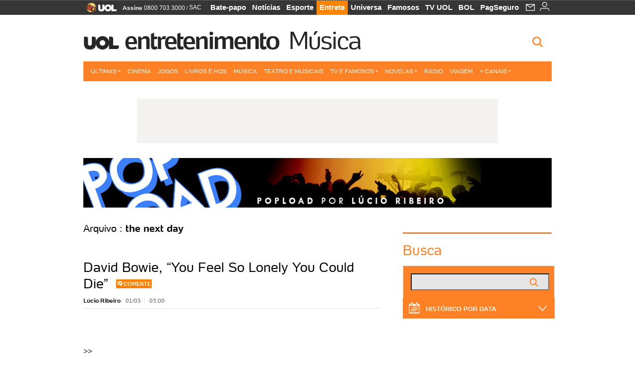

--- FILE ---
content_type: text/html;charset=UTF-8
request_url: https://popload.blogosfera.uol.com.br/tag/the-next-day/page/2/
body_size: 23278
content:
<!DOCTYPE html> <html class="no-js" lang="pt-BR"> <head> <script>var _comscore=_comscore||[];_comscore.push({c1:"2",c2:"6036356",options:{enableFirstPartyCookie:true,bypassUserConsentRequirementFor1PCookie:true}});(function(){var s=document.createElement("script"),el=document.getElementsByTagName("script")[0];s.async=true;s.src="https://sb.scorecardresearch.com/cs/6036356/beacon.js";el.parentNode.insertBefore(s,el);})();</script> <link rel="dns-prefetch" href="https://jsuol.com.br"> <link rel="dns-prefetch" href="https://stc.uol.com"> <link rel="dns-prefetch" href="https://conteudo.imguol.com.br"> <link rel="dns-prefetch" href="https://e.imguol.com"> <link rel="dns-prefetch" href="https://smetrics.uol.com.br"> <link rel="dns-prefetch" href="https://tm.uol.com.br"> <link rel="dns-prefetch" href="https://tm.jsuol.com.br"> <link rel="dns-prefetch" href="https://notify.uol.com.br"> <link rel="dns-prefetch" href="https://widget.perfil.uol.com.br"> <link rel="dns-prefetch" href="https://n.comentarios.uol.com.br"> <link rel="dns-prefetch" href="https://view.comentarios.uol.com.br"> <link rel="dns-prefetch" href="https://tagpage.uol.com.br"> <link rel="dns-prefetch" href="//mais.uol.com.br"> <link rel="dns-prefetch" href="https://tracker.bt.uol.com.br"> <link rel="dns-prefetch" href="https://dna.uol.com.br"> <link rel="dns-prefetch" href="https://logger.rm.uol.com.br"> <link rel="dns-prefetch" href="https://static.chartbeat.com"> <link rel="dns-prefetch" href="https://mab.chartbeat.com"> <link rel="dns-prefetch" href="https://ping.chartbeat.net"> <link rel="dns-prefetch" href="//www.googletagservices.com"> <link rel="dns-prefetch" href="//tt-10162-1.seg.t.tailtarget.com"><script>var inHeadTS=(new Date()).getTime();</script> <meta charset="utf-8"/> <meta http-equiv="X-UA-Compatible" content="IE=edge,chrome=1"/> <meta http-equiv="Content-type" content="text/html; charset=utf-8"/> <title>Blog POPLOAD - UOL Música</title> <meta name="description" content="L&Uacute;CIO RIBEIRO &eacute; jornalista de cultura pop. Edita o Popload, no UOL, e escreve para o caderno &quot;Ilustrada&quot;, da &quot;Folha de S.Paulo&quot;"/> <meta name="robots" content="noodp, noydir"/> <meta name="p:domain_verify" content="3773adcdaf781c767a0dca14277f9101"/> <meta name="referrer" content="always"> <meta property="article:author" content=""/> <meta property="article:publisher" content=""/> <meta name="google-site-verification" content="uPoEEmwsmGUXmhtQSbPK1DFcI9TNUZB19rqvpshC4vw"> <meta property="fb:pages" content="146391125938238"/> <meta property="fb:pages" content="702958396425837"> <meta property="fb:pages" content="221456874659747"> <meta property="fb:pages" content="124493634232128"/> <meta property="fb:pages" content="115401215190141"/> <meta property="fb:pages" content="123014924007"> <meta property="fb:pages" content="120098554660"/> <meta property="fb:pages" content="21539158238"/> <meta property="fb:pages" content="124400289445"/> <meta property="fb:pages" content="143813098922"/> <meta property="fb:pages" content="21539158238"> <meta property="fb:pages" content="357889721305340"> <link rel="shortcut icon" href="//h.imguol.com/favicon.ico" type="image/x-icon"/> <link rel="apple-touch-icon" href="//home.img.uol.com.br/icon-touch.png" type="image/x-icon"/> <meta name="application-name" content="UOL Música"/> <meta name="msapplication-tooltip" content="Blog POPLOAD - UOL Música"/> <meta name="msapplication-starturl" content="http://popload.blogosfera.uol.com.br/"/> <meta name="msapplication-navbutton-color" content="#194C7F"/> <meta name="msapplication-task" content="name=Bate-papo UOL;action-uri=//batepapo.uol.com.br/; icon-uri=//h.imguol.com/favicon.ico; window=self"/> <meta name="msapplication-task" content="name=Email;action-uri=//email.uol.com.br/; icon-uri=//h.imguol.com/favicon.ico; window=self"/> <meta name="msapplication-task" content="name=UOL Música - Notícias;action-uri=http://popload.blogosfera.uol.com.br/noticias/; icon-uri=//h.imguol.com/favicon.ico; window=self"/> <meta name="msapplication-task" content="name=UOL Música - Fotos;action-uri=http://popload.blogosfera.uol.com.br/fotos/; icon-uri=//h.imguol.com/favicon.ico; window=self"/> <meta name="msapplication-task" content="name=UOL Música - Vídeos;action-uri=http://popload.blogosfera.uol.com.br/videos/; icon-uri=//h.imguol.com/favicon.ico; window=self"/> <link rel="canonical" href="https://popload.blogosfera.uol.com.br/tag/the-next-day/page/2/"/> <script type="text/javascript">(function(){var overrideWurfl={},availableOverride=true,listSize=0,marrakeshCookie="",testUA=null,theUA,de="",_debug=(window.debugWurfl)?window.debugWurfl.active:false;overrideWurfl={list:["Opera/\d{0,1}.\d{0,3}(.*)(; Opera Mobi/)(.*)(Presto/)","(Android 4.)","(BB10)","(Lumia)","(Mobile)","(iPhone)","(Windows Phone)"],blackList:["iPad","Xoom","MZ604","GT-P5100","GT-P1000"],init:function(){marrakeshCookie=new RegExp(".*?x-user-agent-class=(.*?)(;.*?$|$)","g");theUA=navigator.userAgent.toString();listSize=overrideWurfl.list.length;blackListSize=overrideWurfl.blackList.length;while(blackListSize--){if(theUA.match(overrideWurfl.blackList[blackListSize])){if(_debug){window.debugWurfl._data.blacklistMatchs.push(overrideWurfl.blackList[blackListSize]);}availableOverride=false;}}if(availableOverride){while(listSize--){testUA=theUA.match(overrideWurfl.list[listSize]);if(testUA!==null){if(_debug){window.debugWurfl._data.listMatchs.push(overrideWurfl.list[listSize]);}var uaCookie=unescape(document.cookie.replace(marrakeshCookie,"$1"));if(uaCookie!=="WEB"){de=new Date();de.setDate(de.getDate()+4);if(!_debug){document.cookie="x-user-agent-class=SMART; expires="+de.toUTCString()+"; path=/;domain=.uol.com.br";window.location.reload();}}}}}}};overrideWurfl.init();}());</script> <script type="text/javascript">/*!
 * onDomReady.js 1.2 (c) 2012 Tubal Martin - MIT license
 * https://github.com/tubalmartin/ondomready
 */
;!function(e){typeof define=="function"&&define.amd?define(e):window.onDomReady=e();}(function(){function d(e){if(!h){if(!t.body){return m(d);}h=!0;while(e=p.shift()){m(e);}}}function v(){l?(t.removeEventListener(a,v,r),d()):t[s]===i&&(t.detachEvent(f,v),d());}function m(e,t){setTimeout(e,+t>=0?t:1);}function y(e){h?m(e):p.push(e);}var e=window,t=e.document,n=t.documentElement,r=!1,i="complete",s="readyState",o="attachEvent",u="addEventListener",a="DOMContentLoaded",f="onreadystatechange",l=u in t,c=r,h=r,p=[];if(t[s]===i){m(d);}else{if(l){t[u](a,v,r),e[u]("load",d,r);}else{t[o](f,v),e[o]("onload",d);try{c=e.frameElement==null&&n;}catch(g){}c&&c.doScroll&&function b(){if(!h){try{c.doScroll("left");}catch(e){return m(b,50);}d();}}();}}return y.version="1.2",y;});
/*!
 * umod (c) 2013 - UOL
 * //jsuol.com.br/c/_template/v1/web/js/umod.js
 */
;var umod=(function(w,d){var is_debug=/debug=true/.test(location.search),debug=function(t){is_debug&&console.log(t);};var internal={"slider":{"url":"https://jsuol.com.br/c/_template/v1/web/js/lib.slider/slider.js","obj":function(){return Lib.Slider;}},"timeline":{"url":"https://jsuol.com.br/c/_template/v1/web/js/lib.uoltimeline/timeline.js","obj":function(){return Lib.Timeline;}},"share":{"url":"//jsuol.com.br/c/_template/v1/web/js/lib.share/share.js","obj":function(){return Lib.Share;},"selector":".pg-share-box"}},external={"jquery":{"url":"https://jsuol.com.br/c/jquery/jquery.js","obj":function(){return window.jQuery;}},"jquery.history":{"url":"https://jsuol.com.br/c/jquery/jquery.history.js","obj":function(){return window.jQuery.fn.history;}},"jquery.hashchange":{"url":"https://jsuol.com.br/c/jquery/jquery.hashchange.js","obj":function(){return window.jQuery.fn.hashchange;}},"jquery.rotativo":{"url":"https://jsuol.com.br/c/_template/v1/web/js/lib.rotativo/rotativo.js","obj":function(){return window.jQuery.fn.rotativo;}},"jquery.lightbox":{"url":"https://jsuol.com.br/c/_template/v1/web/js/lib.lightbox/lightbox.js","obj":function(){return window.jQuery.fn.lightbox;}},"datepicker":{"url":"https://jsuol.com.br/c/jquery/datepicker/jquery.datepick.min.js","obj":function(){return window.jQuery.fn.datepick;}},"swfobject":{"url":"https://jsuol.com.br/c/swfobject/swfobject.js","obj":function(){return window.swfobject;}},"highstock":{"url":"https://jsuol.com.br/c/highstock/highstock.js","obj":function(){return window.Highstock;}},"highcharts":{"url":"https://jsuol.com.br/c/highcharts/highcharts.js","obj":function(){return window.Highcharts;}},"highcharts.v3":{"url":"https://jsuol.com.br/c/highcharts/v3/min.js","obj":function(){return window.Highcharts;}},"json":{"url":"https://jsuol.com.br/c/json/json.js","obj":function(){return window.JSON;}},"hammer":{"url":"https://jsuol.com.br/c/hammer/hammer.js","obj":function(){return window.Hammer;}},"jquery.hammer":{"url":"https://jsuol.com.br/c/hammer/jquery.hammer.js","obj":function(){return window.jQuery.fn.hammer;}},"underscore":{"url":"https://jsuol.com.br/c/underscore/underscore.js","obj":function(){return window._;}}};var internal_url_libs=(function(){var u={},i,lib;for(i in internal){lib=internal[i];lib.test=(function(test){return function(){return !!test.obj();};}(lib));u[lib.url]=internal[i];}for(i in external){lib=external[i];lib.test=(function(test){return function(){return !!test.obj();};}(lib));}return u;}());var loaded_script={};var loadScript=(function(w,d){var loaded=loaded_script,head,loadScript;loadScript=function(url,callback,scope,charset){head=head||document.getElementsByTagName("head")[0];url=url.replace(/((&|\?)(cache|v)=?[^&]+)+/g,"");if(loaded[url]){loaded[url].tag.getAttribute("ready")=="true"?callback.call(scope||null):loaded[url].callback.push(callback);return true;}if(callback instanceof Array==false){callback=[callback];}var sc=d.createElement("script");sc.type="text/javascript";sc.async=true;sc.charset=charset||"utf-8";sc.src=url+(is_debug?"?debug=true":"");sc.onload=sc.onreadystatechange=(function(url,callback,scope,sc){return function(){if(!sc.readyState||sc.readyState=="loaded"||sc.readyState=="complete"){head.removeChild(sc);sc.onload=sc.onreadystatechange=null;sc.setAttribute("ready","true");var f;while((f=callback.shift())){if(typeof f=="function"){f.call(scope||null);}}}};})(url,callback,scope,sc);head.insertBefore(sc,head.firstChild);loaded[url]={"tag":sc,"callback":callback};return sc;};return loadScript;}(w,d));function capitalizeName(name){name=name.toLowerCase();if(name.length<3){return name.toUpperCase();}return name.charAt(0).toUpperCase()+name.slice(1);}function cloneArray(arr){var t=arr.length,n=[],i;for(i=0;i<t;i++){n.push(arr[i]);}return n;}function map(arr,func){var n=[];for(var i=0,m=arr.length;i<m;i++){var ret=func.call(null,arr[i]);if(typeof ret=="function"){n.push(ret());}}return n;}var umod=w.umod||{};var Lib=w.Lib=w.Lib||{};var pre_callback={};var loaded_lib={};umod.register=function(name,url,dependencies,mod){name=capitalizeName(name);if(loaded_lib[name]==true){debug("["+name+"]\tlib já registrada, ignorando.");return Lib[name]._umod;}debug("["+name+"]\tregistrando módulo");if(this.get(name)!==false){return this.get(name)._umod;}Lib[name]=mod;mod._umod={"name":name,"ready":false,"callback":pre_callback[name]||[],"dependencies":dependencies,"_dependencies":cloneArray(dependencies),"whenDone":function(f){umod.exec(name,f);}};mod.ready=mod._umod.whenDone;pre_callback[name]&&delete pre_callback[name];var hash_name=name.toLowerCase();if(!internal[hash_name]){internal[hash_name]={"url":url,"obj":function(){return false;}};internal_url_libs[url]=hash_name;mod.ready(function(){internal[hash_name].test=function(){return true;};});}this.dependencies(name);loaded_lib[name]=true;loaded_lib[url]=true;return mod._umod;};umod.load=function(script,callback){var url=internal[script]||external[script],is_url=/^http/.test(script)==true;if(url||is_url==true){if(url&&url.test()===false||is_url==true){url=(url&&url.url)||script;loadScript(url,(function(){return function(){is_url&&(script=internal_url_libs[script]||script);internal[script]?umod.exec(script,callback):(function(){if(is_url==true||!!internal[script]==false){loaded_lib[script]=true;}if(is_url==false&&url){loaded_lib[url]=true;}typeof callback=="function"&&callback();}());};}()));return true;}else{typeof callback=="function"&&callback.call(null);return true;}}return false;};umod.get=function(name){name=capitalizeName(name);if(name){return Lib[name]||false;}return Lib;};umod.exec=function(name,func){name=capitalizeName(name);var mod=this.get(name);if(mod==false){pre_callback[name]=pre_callback[name]||[];pre_callback[name].push(func);return false;}var _umod=mod._umod,self=this;if(_umod.ready==false){debug("["+name+"]\thá dependências, execução na fila");_umod.callback.push(function(){self.exec(name,func);});return _umod;}if(typeof func=="function"){onDomReady(function(){func.call(mod);});}return true||_umod;};umod.dependencies=function(name){name=capitalizeName(name);var mod=this.get(name),dependencies=mod._umod._dependencies;if(dependencies.length){debug("["+name+"]\tcarregando dependência ("+dependencies[0]+")");return this.load(dependencies.shift(),function(){umod.dependencies(name);});}this.ready(name);};umod.objects=function(name){name=capitalizeName(name);var _umod=this.get(name)._umod;return map(_umod.dependencies,function(id){return(internal[id]||external[id]||{}).obj||null;});};umod.ready=function(name){name=capitalizeName(name);var mod=this.get(name),_umod=mod._umod,callbacks=_umod.callback,callback;_umod.ready=true;debug("["+name+"]\tready");var lib=Lib[name]=typeof mod=="function"?mod.apply(mod,this.objects(name)):mod;lib._umod=_umod;lib.ready=_umod.whenDone;(typeof lib._constructor=="function"||typeof lib.constructor=="function")&&this.exec(name,lib._constructor||lib.constructor);while((callback=callbacks.shift())){this.exec(name,callback);}delete _umod._dependencies;delete _umod.callback;delete _umod.whenDone;return true;};umod.loaded=loaded_lib;onDomReady(function(){var libs=internal,lib,name,selector;if(document.querySelectorAll||window.jQuery){for(name in libs){selector=[];lib=libs[name];if(lib.selector){if(document.querySelectorAll){selector=document.querySelectorAll(lib.selector);}else{if(window.jQuery){selector=jQuery(lib.selector);}}}if(selector.length>0){umod.load(name);}}}});umod.version="1.13.07 build 11.1148";return umod;}(window,document));</script> <link type="text/css" rel="stylesheet" href="//jsuol.com.br/c/_template/v1/_geral/css/styles.css?&file=geral&type=parse&versao=v1&plataforma=web&portal=uol&media=blog&cache=1gddg11m9"/> <link type="text/css" rel="stylesheet" href="//jsuol.com.br/c/_template/v1/_geral/css/styles.css?&file=especifico&type=parse&versao=v1&plataforma=web&portal=uol&estacao=entretenimento&estacao-id=musica&cache=1gddg11m9"/> <link type="text/css" rel="stylesheet" href="//jsuol.com.br/c/_template/v1/web/css/internas/indice.css?&cache=1gddg11m9"/> <link type="text/css" rel="stylesheet" href="//jsuol.com.br/c/_template/v1/web/uol/css/modulo/gera-modulos/animated-gif.css?&cache=1gddg11m9"/> <script type="text/javascript" src="https://jsuol.com.br/c/modernizr/modernizr.js"></script> <script>var useBannerAsync=("true"=="false");window.uolads=window.uolads||[];</script> <script async src="https://www.googletagservices.com/tag/js/gpt.js"></script> <script async src="https://tm.jsuol.com.br/modules/external/tailtarget/profiles.js"></script> <script async src="https://tm.jsuol.com.br/modules/external/tailtarget/t3m/TT-10162-1/CT-10.js"></script> <script async src="https://tm.jsuol.com.br/uoltm.js?id=wzth61"></script> <script type="text/javascript" src="https://jsuol.com.br/c/_template/v1/web/js/uolutils.js?&cache=1gddg11m9" charset="utf-8"></script> <meta content="Blog POPLOAD - Música" name="title"/> <meta property="og:title" content="Blog POPLOAD - Música"/> <meta property="og:description" content="LÚCIO RIBEIRO é jornalista de cultura pop. Edita o Popload, no UOL, e escreve para o caderno &quot;Ilustrada&quot;, da &quot;Folha de S.Paulo&quot;"/> <meta property="og:image" content="https://blog.i.uol.com.br/blogs/2011/09/02/popload---lucio-ribeiro---para-chamada-na-blogosfera-1314999769469_615x330.jpg"/> <meta property="og:url" content="https://popload.blogosfera.uol.com.br/tag/the-next-day/page/2/"/> <meta property="fb:app_id" content="105376512840036"/> <meta property="og:site_name" content="UOL Música"/> <meta property="og:locale" content="pt_BR"/> <meta property="og:type" content="article"/> <meta itemprop="name" content="Blog POPLOAD - Música"/> <meta itemprop="description" content="LÚCIO RIBEIRO é jornalista de cultura pop. Edita o Popload, no UOL, e escreve para o caderno &quot;Ilustrada&quot;, da &quot;Folha de S.Paulo&quot;"/> <meta itemprop="image" content="https://blog.i.uol.com.br/blogs/2011/09/02/popload---lucio-ribeiro---para-chamada-na-blogosfera-1314999769469_615x330.jpg"/> <meta name="twitter:card" content="summary_large_image"> <meta name="twitter:site" content="@UOL"> <meta name="twitter:title" content="Blog POPLOAD"> <meta name="twitter:description" content="L&Uacute;CIO RIBEIRO &eacute; jornalista de cultura pop. Edita o Popload, no UOL, e escreve para o caderno &quot;Ilustrada&quot;, da &quot;Folha de S.Paulo&quot;"> <meta name="twitter:image:src" content="https://blog.i.uol.com.br/blogs/2011/09/02/popload---lucio-ribeiro---para-chamada-na-blogosfera-1314999769469_615x330.jpg"> <meta name="twitter:creator" content=""> <meta name="twitter:domain" content=""> <link rel="image_src" href="https://blog.i.uol.com.br/blogs/2011/09/02/popload---lucio-ribeiro---para-chamada-na-blogosfera-1314999769469_615x330.jpg"/> <script type="text/javascript">var _sf_async_config=_sf_async_config||{};_sf_async_config.uid=61085;_sf_async_config.domain="uol.com.br";_sf_async_config.flickerControl=false;_sf_async_config.useCanonical=true;_sf_async_config.autoDetect=false;var _sf_startpt=(new Date()).getTime();</script> <script async src="https://static.chartbeat.com/js/chartbeat_mab.js"></script> </head> <body class="projeto-2011 blog arquivo musica"> <noscript><img src="https://sb.scorecardresearch.com/p?c1=2&c2=6036356&cv=4.4.0&cj=1&sd"/></noscript> <div class="barrauol-bg full" id="barrav2"> <div class="buol2011" id="barrauol"> <ul class="poll-left"> <li class="logouol"><a href="https://www.uol.com.br/" target="_top" title="UOL - O melhor conteúdo"> <img data-metrics='{"reference":"uol","event-label":"header","action":"https://www.uol.com.br/"}' src="https://conteudo.imguol.com.br/c/_layout/v1/_geral/icones/logo-uol-2.png" border="0" width="61" height="20" alt="UOL - O melhor conteúdo" title="UOL - O melhor conteúdo"></a> </li> <li class="suporte assinen"><a href="https://assine.uol.com.br/?cmpid=barrauol" target="_top"><strong data-metrics='{"reference":"assine","event-label":"header","action":"https://assine.uol.com.br/?cmpid=barrauol"}'>Assine</strong>&nbsp;<span data-metrics='{"reference":"assine","event-label":"header","action":"https://assine.uol.com.br/?cmpid=barrauol"}'>0800 703 3000</span></a></li> <li class="suporte slash"><span>/</span></li> <li class="suporte sacn"><a data-metrics='{"reference":"sac","event-label":"header"}' href="https://sac.uol.com.br/">SAC</a></li> </ul> <ul class="poll-right"> <li class="canal buol_bate-papo"><a data-metrics='{"reference":"batepapo","event-label":"header"}' class="h-bg-color1" href="https://batepapo.uol.com.br/">Bate-papo</a></li> <li class="canal buol_noticias"><a data-metrics='{"reference":"noticias","event-label":"header"}' class="h-bg-color1" href="https://noticias.uol.com.br/">Notícias</a></li> <li class="canal buol_esporte"><a data-metrics='{"reference":"esporte","event-label":"header"}' class="h-bg-color1" href="https://esporte.uol.com.br/">Esporte</a></li> <li class="canal buol_entretenimento"><a data-metrics='{"reference":"entretenimento","event-label":"header"}' class="h-bg-color1" href="https://entretenimento.uol.com.br/">Entrete</a></li> <li class="canal buol_mulher"><a data-metrics='{"reference":"universa","event-label":"header"}' class="h-bg-color1" href="https://universa.uol.com.br/">Universa</a></li> <li class="canal buol_radio"><a data-metrics='{"reference":"tvefamosos","event-label":"header"}' class="h-bg-color1" href="https://tvefamosos.uol.com.br/">Famosos</a></li> <li class="canal buol_video"><a data-metrics='{"reference":"tvuol","event-label":"header"}' class="h-bg-color1" href="https://tvuol.uol.com.br/">TV UOL</a></li> <li class="canal buol_e-mailgratis"><a data-metrics='{"reference":"bol","event-label":"header"}' class="h-bg-color1" href="https://www.bol.uol.com.br/">BOL</a></li> <li class="canal buol_shopping"><a data-metrics='{"reference":"pagseguro","event-label":"header"}' class="h-bg-color1" href="https://clicklogger.rm.uol.com.br/?prd=32&grp=src:210;chn:539;cpg:barrauol;creative:barrauol-pagseguro&msr=Cliques%20de%20Origem:1&oper=11&redir=https://pagseguro.uol.com.br/">PagSeguro</a></li> <li class="canal buol_e-mail"> <a class="h-bg-color1" id="notification-email" data-metrics='{"reference":"email","event-label":"email-checkin-barra"}' href="https://email.uol.com.br/"> <i class="icon-mail pg-share-icon-e-mail"></i> </a> </li> <li class="canal buol_wnot"> <div id="profile-avatar"> <span class="login"><a></a></span> </div> </li> </ul> </div> </div> <header id="header" class="pg-bgcolor1"> <section id="barra-estacao"> <div class="centraliza"> <h1 id="titulo-uol"> <a id="uol" href="//www.uol.com.br/" class="pg-color3 h-font-color1 transition-025 click:musica_logo-uol"><span>UOL</span></a> <a class="estacao pg-color3 h-font-color1 transition-025 click:musica_logo-header" href="http://entretenimento.uol.com.br">Entretenimento</a> <a class="canal pg-color3 h-font-color1 transition-025 click:musica_canal-header" href="http://musica.uol.com.br">Música</a> </h1> <span class="tm-ads selo" id="banner-120x35-area"> <script>window.uolads&&window.uolads.push({id:"banner-120x35-area"});</script> </span> <div class='outrasEstacoes'> <form role="search" id="busca" class="srch type" action="https://busca.uol.com.br/uol/" method="get"> <div class="srchForm"> <div class="srchGlass"><i class="sprites1"></i></div> <div class="srchClose"><i class="sprites1"></i></div> <div class="srchInput"> <input type="text" name="term" placeholder="Busque notícias na web ou no UOL"/> </div> </div> </form> </div> </div> </section> </header> <nav id="header-menu" class="centraliza bg-conteudo"> <ul class="headerMenu bg-color1"> <li class="menuItem left drop h-pg-bgcolor1 h-font-color1 com-imagem first transition-025"> <a class="click:entretenimento_menu_barra itemAnchor item-menu font-color3 h-font-color1" href="http://entretenimento.uol.com.br/ultimas/">Últimas<i class="pg-sprites1 drop-seta"></i></a> <div class="drop-container pg-bgcolor1 pg-bordercolor7 menu-flutuante"> <ul class="left"> <li class="subMenuItem h-pg-bgcolor8 transition-010"> <a class="click:entretenimento_submenu_barra subItemAnchor item-menu pg-color5 titulo transition-010" href="http://entretenimento.uol.com.br/ultimas/"> Página Principal <i class="pg-sprites1 seta"></i> </a> </li> <li class="subMenuItem h-pg-bgcolor8 transition-010"> <a class="click:entretenimento_submenu_barra subItemAnchor item-menu pg-color5 label transition-010" href="http://entretenimento.uol.com.br/noticias/"> Notícias </a> </li> <li class="subMenuItem h-pg-bgcolor8 transition-010"> <a class="click:entretenimento_submenu_barra subItemAnchor item-menu pg-color5 label transition-010" href="http://entretenimento.uol.com.br/fotos/"> Fotos </a> </li> <li class="subMenuItem h-pg-bgcolor8 transition-010"> <a class="click:entretenimento_submenu_barra subItemAnchor item-menu pg-color5 label transition-010" href="http://entretenimento.uol.com.br/videos/"> Vídeos </a> </li> <li class="subMenuItem h-pg-bgcolor8 transition-010"> <a class="click:entretenimento_submenu_barra subItemAnchor item-menu pg-color5 label transition-010" href="http://entretenimento.uol.com.br/infograficos/"> Infográficos </a> </li> <li class="subMenuItem h-pg-bgcolor8 transition-010"> <a class="click:entretenimento_submenu_barra subItemAnchor item-menu pg-color5 label transition-010" href="http://entretenimento.uol.com.br/blogs/"> Blogs e colunas </a> </li> </ul> </div> </li> <li class="menuItem left h-bg-color2 transition-025"> <a class="click:entretenimento_menu_barra itemAnchor item-menu font-color3" href="http://cinema.uol.com.br/">Cinema</a> </li> <li class="menuItem left h-bg-color2 transition-025"> <a class="click:entretenimento_menu_barra itemAnchor item-menu font-color3" href="http://jogos.uol.com.br/">Jogos</a> </li> <li class="menuItem left h-bg-color2 transition-025"> <a class="click:entretenimento_menu_barra itemAnchor item-menu font-color3" href="http://entretenimento.uol.com.br/livros-e-hq">Livros e HQs</a> </li> <li class="menuItem left h-bg-color2 transition-025"> <a class="click:entretenimento_menu_barra itemAnchor item-menu font-color3" href="http://musica.uol.com.br/">Música</a> </li> <li class="menuItem left h-bg-color2 transition-025"> <a class="click:entretenimento_menu_barra itemAnchor item-menu font-color3" href="http://entretenimento.uol.com.br/eventos/teatro-e-musicais/">Teatro e Musicais</a> </li> <li class="menuItem left drop h-pg-bgcolor1 h-font-color1 com-imagem transition-025"> <a class="click:entretenimento_menu_barra itemAnchor item-menu font-color3 h-font-color1" href="http://tvefamosos.uol.com.br/">TV e Famosos<i class="pg-sprites1 drop-seta"></i></a> <div class="drop-container pg-bgcolor1 pg-bordercolor7 menu-flutuante"> <ul class="left"> <li class="subMenuItem h-pg-bgcolor8 transition-010"> <a class="click:entretenimento_submenu_barra subItemAnchor item-menu pg-color5 transition-010" href="http://tvefamosos.uol.com.br/colunas/flavio-ricco/"> Flávio Ricco </a> </li> <li class="subMenuItem h-pg-bgcolor8 transition-010"> <a class="click:entretenimento_submenu_barra subItemAnchor item-menu pg-color5 transition-010" href="http://mauriciostycer.blogosfera.uol.com.br/"> Mauricio Stycer </a> </li> <li class="subMenuItem h-pg-bgcolor8 transition-010"> <a class="click:entretenimento_submenu_barra subItemAnchor item-menu pg-color5 transition-010" href="http://nilsonxavier.blogosfera.uol.com.br/"> Nilson Xavier </a> </li> <li class="subMenuItem h-pg-bgcolor8 transition-010"> <a class="click:entretenimento_submenu_barra subItemAnchor item-menu pg-color5 transition-010" href="http://celebridades.uol.com.br/ooops/"> Ricardo Feltrin </a> </li> <li class="subMenuItem h-pg-bgcolor8 transition-010"> <a class="click:entretenimento_submenu_barra subItemAnchor item-menu pg-color5 transition-010" href="http://tvefamosos.uol.com.br/enquetes/"> Enquetes </a> </li> <li class="subMenuItem h-pg-bgcolor8 transition-010"> <a class="click:entretenimento_submenu_barra subItemAnchor item-menu pg-color5 transition-010" href="http://tvuol.uol.com.br/videos/editorial/m1023536"> Quem deu o que falar </a> </li> <li class="subMenuItem h-pg-bgcolor8 transition-010"> <a class="click:entretenimento_submenu_barra subItemAnchor item-menu pg-color5 transition-010" href="http://tvefamosos.uol.com.br/reality-shows/"> Reality Shows </a> </li> <li class="subMenuItem h-pg-bgcolor8 transition-010"> <a class="click:entretenimento_submenu_barra subItemAnchor item-menu pg-color5 transition-010" href="http://tvefamosos.uol.com.br/series/"> Séries </a> </li> </ul> </div> </li> <li class="menuItem left drop h-pg-bgcolor1 h-font-color1 com-imagem transition-025"> <a class="click:entretenimento_menu_barra itemAnchor item-menu font-color3 h-font-color1" href="http://tvefamosos.uol.com.br/novelas/">Novelas<i class="pg-sprites1 drop-seta"></i></a> <div class="drop-container pg-bgcolor1 pg-bordercolor7 menu-flutuante"> <ul class="left"> <li class="subMenuItem h-pg-bgcolor8 transition-010"> <a class="click:entretenimento_submenu_barra subItemAnchor item-menu pg-color5 transition-010" href="http://tvefamosos.uol.com.br/novelas/a-gata/capitulos"> A Gata </a> </li> <li class="subMenuItem h-pg-bgcolor8 transition-010"> <a class="click:entretenimento_submenu_barra subItemAnchor item-menu pg-color5 transition-010" href="http://tvefamosos.uol.com.br/novelas/a-lei-do-amor/"> A Lei do Amor </a> </li> <li class="subMenuItem h-pg-bgcolor8 transition-010"> <a class="click:entretenimento_submenu_barra subItemAnchor item-menu pg-color5 transition-010" href="http://tvefamosos.uol.com.br/novelas/a-terra-prometida/"> A Terra Prometida </a> </li> <li class="subMenuItem h-pg-bgcolor8 transition-010"> <a class="click:entretenimento_submenu_barra subItemAnchor item-menu pg-color5 label transition-010" href="http://tvefamosos.uol.com.br/novelas/cumplices-de-um-resgate/"> Cúmplices de um Resgate </a> </li> <li class="subMenuItem h-pg-bgcolor8 transition-010"> <a class="click:entretenimento_submenu_barra subItemAnchor item-menu pg-color5 transition-010" href="http://tvefamosos.uol.com.br/novelas/escrava-mae/"> Escrava Mãe </a> </li> <li class="subMenuItem h-pg-bgcolor8 transition-010"> <a class="click:entretenimento_submenu_barra subItemAnchor item-menu pg-color5 transition-010" href="http://tvefamosos.uol.com.br/novelas/lagrimas-de-amor/"> Lágrimas de Amor </a> </li> <li class="subMenuItem h-pg-bgcolor8 transition-010"> <a class="click:entretenimento_submenu_barra subItemAnchor item-menu pg-color5 label transition-010" href="http://tvefamosos.uol.com.br/novelas/malhacao-2016/"> Malhação </a> </li> <li class="subMenuItem h-pg-bgcolor8 transition-010"> <a class="click:entretenimento_submenu_barra subItemAnchor item-menu pg-color5 label transition-010" href="http://tvefamosos.uol.com.br/novelas/meu-coracao-e-teu/capitulos"> Meu Coração É Teu </a> </li> <li class="subMenuItem h-pg-bgcolor8 transition-010"> <a class="click:entretenimento_submenu_barra subItemAnchor item-menu pg-color5 transition-010" href="http://tvefamosos.uol.com.br/novelas/rock-story"> Rock Story </a> </li> <li class="subMenuItem h-pg-bgcolor8 transition-010"> <a class="click:entretenimento_submenu_barra subItemAnchor item-menu pg-color5 label transition-010" href="http://tvefamosos.uol.com.br/novelas/sol-nascente/"> Sol Nascente </a> </li> </ul> </div> </li> <li class="menuItem left h-bg-color2 transition-025"> <a class="click:entretenimento_menu_barra itemAnchor item-menu font-color3" href="http://deezer.musica.uol.com.br/">Rádio</a> </li> <li class="menuItem left h-bg-color2 transition-025"> <a class="click:entretenimento_menu_barra itemAnchor item-menu font-color3" href="http://viagem.uol.com.br/">Viagem</a> </li> <li class="menuItem left drop h-pg-bgcolor1 h-font-color1 com-imagem last transition-025"> <a class="click:entretenimento_menu_barra itemAnchor item-menu font-color3 h-font-color1" href="javascript:void();">+ Canais<i class="pg-sprites1 drop-seta"></i></a> <div class="drop-container pg-bgcolor1 pg-bordercolor7 menu-flutuante"> <ul class="left"> <li class="subMenuItem h-pg-bgcolor8 transition-010"> <a class="click:entretenimento_submenu_barra subItemAnchor item-menu pg-color5 label transition-010" href="http://criancas.uol.com.br/"> Crianças </a> </li> <li class="subMenuItem h-pg-bgcolor8 transition-010"> <a class="click:entretenimento_submenu_barra subItemAnchor item-menu pg-color5 label transition-010" href="http://sexo.uol.com.br/"> Sexo </a> </li> </ul> </div> </li> </ul> </nav> <section id="conteudo" class="has-submenu"> <div class="centraliza"> <section role="main" itemscope itemtype="http://schema.org/webpage"> <div class="publicidade-full-banner"> <div class="tm-ads " id="banner-728x90-area"> <script>window.uolads&&window.uolads.push({id:"banner-728x90-area"});</script> </div> </div> <header> <h1 id="blog-titulo"> <a href="http://popload.blogosfera.uol.com.br" style="background-image:url('//conteudo.imguol.com.br/blogs/46/files/2011/09/headerlucio.jpg');"><small>Blog POPLOAD</small></a> </h1> </header> <script src="https://jsuol.com.br/c/jquery/blogs/datepicker/jquery-ui.min.js?v9"></script> <script src="https://jsuol.com.br/c/jquery/blogs/datepicker/datepicker-functions.js?v27"></script> <script>if(typeof Posts=="undefined"){Posts=[];}Posts.push({"containerId":"compartilhe-19434","title":"David Bowie, &#8220;You Feel So Lonely You Could Die&#8221;","url":"http://popload.blogosfera.uol.com.br/2013/03/01/david-bowie-you-feel-so-lonely-you-could-die/"});Posts.push({"containerId":"compartilhe-19431","title":"David Bowie, &#8220;(You Will) Set the World On Fire&#8221;","url":"http://popload.blogosfera.uol.com.br/2013/03/01/david-bowie-you-will-set-the-world-on-fire/"});Posts.push({"containerId":"compartilhe-19428","title":"David Bowie, &#8220;Dancing Out In Space&#8221;","url":"http://popload.blogosfera.uol.com.br/2013/03/01/david-bowie-dancing-out-in-space/"});Posts.push({"containerId":"compartilhe-19419","title":"David Bowie, &#8220;I&#8217;d Rather Be High&#8221;","url":"http://popload.blogosfera.uol.com.br/2013/03/01/david-bowie-id-rather-be-high/"});Posts.push({"containerId":"compartilhe-19416","title":"David Bowie, &#8220;If You Can See Me&#8221;","url":"http://popload.blogosfera.uol.com.br/2013/03/01/david-bowie-if-you-can-see-me/"});Posts.push({"containerId":"compartilhe-19407","title":"David Bowie, &#8220;Dirty Boys&#8221;","url":"http://popload.blogosfera.uol.com.br/2013/03/01/david-bowie-dirty-boys/"});Posts.push({"containerId":"compartilhe-19397","title":"David Bowie chegou. Audição do álbum &#8220;The Next Day&#8221; está liberada","url":"http://popload.blogosfera.uol.com.br/2013/03/01/david-bowie-chegou-audicao-do-album-the-next-day-esta-liberada/"});Posts.push({"containerId":"compartilhe-19223","title":"Acorda, tem David Bowie novo. Sound and vision para música inédita","url":"http://popload.blogosfera.uol.com.br/2013/02/26/acorda-tem-david-bowie-novo-sound-and-vision-para-musica-inedita/"});Posts.push({"containerId":"compartilhe-19090","title":"Agora estamos todos vivendo o mundo de David Bowie","url":"http://popload.blogosfera.uol.com.br/2013/02/21/agora-estamos-todos-vivendo-o-mundo-de-david-bowie/"});Posts.push({"containerId":"compartilhe-17628","title":"2013 bombator. David Bowie faz aniversário hoje com música nova e anúncio de disco novo","url":"http://popload.blogosfera.uol.com.br/2013/01/08/2013-bombator-david-bowie-faz-aniversario-hoje-com-musica-nova-e-anuncio-de-disco-novo/"});</script> <section id="conteudo-principal" class="conteudo arquivo"> <header> <h1 class="title-page">Arquivo : <strong>the next day </strong></h1> </header> <article class="post news" id="post-19434"> <header> <h1><a href="http://popload.blogosfera.uol.com.br/2013/03/01/david-bowie-you-feel-so-lonely-you-could-die/">David Bowie, &#8220;You Feel So Lonely You Could Die&#8221;</a> <div class="comentarios-teaser"> <span class="comentarios teaser"> <span rel="go-to-comments">Comentários</span> <a rel="go-to-comments" class="bgcolor9" href="http://popload.blogosfera.uol.com.br/2013/03/01/david-bowie-you-feel-so-lonely-you-could-die/#comentarios"> Comente </a> </span> </div></h1> <div class="info-header"> <p class="pg-color10">Lúcio Ribeiro</p> <time class="pg-color5" pubdate="" datetime="2013-03-01-0315:00"> <span class="data">01/03</span> 03:00 </time> </div> <div class="compartilha-redes"> <div id="compartilhe-19434" class="mod-interacao"></div> <div class="compartilha-face"> <fb:like href="http://popload.blogosfera.uol.com.br/?p=19434" send="false" layout="button_count" width="200" show_faces="false" action="recommend"></fb:like></div> </div> </header> <div class="texto"> <p>>></p><p>Fechando os trabalhos deste mini-especial David Bowie por hoje, a Popload encerra sua sequência de músicas do novo disco do cantor com a balada &#8220;You Feel So Lonely You Could Die&#8221;, doída de tão boa. Se você está por fora, confira em posts anteriores deste espaço outras faixas de &#8220;The Next Day&#8221;, disco que marca a volta do incrível David Bowie depois de uma década sem gravar, que está disponível para audição na íntegra no iTunes, a loja virtual da Apple. O álbum sai dia 8 na Austrália, dia 11 na Inglaterra e no dia seguinte nos EUA e resto do mundo.</p><p><a href="http://popload.blogosfera.uol.com.br/?attachment_id=19435" rel="attachment wp-att-19435"><img src="https://conteudo.imguol.com.br/blogs/46/files/2013/03/bowie_lonely.jpg" alt="" title="bowie_lonely" width="600" height="315" class="aligncenter size-full wp-image-19435" srcset="http://popload.blogosfera.uol.com.br/files/2013/03/bowie_lonely.jpg 600w, http://popload.blogosfera.uol.com.br/files/2013/03/bowie_lonely-300x157.jpg 300w" sizes="(max-width: 600px) 100vw, 600px"/></a></p><p align="center"><object classid="clsid:d27cdb6e-ae6d-11cf-96b8-444553540000" codebase="http://fpdownload.macromedia.com/pub/shockwave/cabs/flash/swflash.cab#version=9,0,0,0" width="330" height="50" align="middle"><param name="allowScriptAccess" value="sameDomain"/><param value="transparent" name="wmode"/><param name="movie" value="http://storage.mais.uol.com.br/embed_audio2.swf?mediaId=14306172"/><param name="quality" value="high"/><embed src="https://storage.mais.uol.com.br/embed_audio2.swf?mediaId=14306172" quality="high" width="330" height="50" swLiveConnect=true align="middle" allowScriptAccess="sameDomain" type="application/x-shockwave-flash" pluginspage="http://www.macromedia.com/go/getflashplayer" wmode="transparent"/></embed></object></p> <div class="tags"> <p> Tags : <a href="http://popload.blogosfera.uol.com.br/tag/david-bowie/"> david bowie</a> <a href="http://popload.blogosfera.uol.com.br/tag/the-next-day/"> the next day</a> </div> </div> <hr class="article-end"> </article> <article class="post news" id="post-19431"> <header> <h1><a href="http://popload.blogosfera.uol.com.br/2013/03/01/david-bowie-you-will-set-the-world-on-fire/">David Bowie, &#8220;(You Will) Set the World On Fire&#8221;</a> <div class="comentarios-teaser"> <span class="comentarios teaser"> <span rel="go-to-comments">Comentários</span> <a rel="go-to-comments" class="bgcolor9" href="http://popload.blogosfera.uol.com.br/2013/03/01/david-bowie-you-will-set-the-world-on-fire/#comentarios"> Comente </a> </span> </div></h1> <div class="info-header"> <p class="pg-color10">Lúcio Ribeiro</p> <time class="pg-color5" pubdate="" datetime="2013-03-01-0314:00"> <span class="data">01/03</span> 02:00 </time> </div> <div class="compartilha-redes"> <div id="compartilhe-19431" class="mod-interacao"></div> <div class="compartilha-face"> <fb:like href="http://popload.blogosfera.uol.com.br/?p=19431" send="false" layout="button_count" width="200" show_faces="false" action="recommend"></fb:like></div> </div> </header> <div class="texto"> <p>>></p><p><a href="http://popload.blogosfera.uol.com.br/?attachment_id=19432" rel="attachment wp-att-19432"><img src="https://conteudo.imguol.com.br/blogs/46/files/2013/03/bowie_fire.jpg" alt="" title="bowie_fire" width="600" height="315" class="aligncenter size-full wp-image-19432" srcset="http://popload.blogosfera.uol.com.br/files/2013/03/bowie_fire.jpg 600w, http://popload.blogosfera.uol.com.br/files/2013/03/bowie_fire-300x157.jpg 300w" sizes="(max-width: 600px) 100vw, 600px"/></a></p><p align="center"><object classid="clsid:d27cdb6e-ae6d-11cf-96b8-444553540000" codebase="http://fpdownload.macromedia.com/pub/shockwave/cabs/flash/swflash.cab#version=9,0,0,0" width="330" height="50" align="middle"><param name="allowScriptAccess" value="sameDomain"/><param value="transparent" name="wmode"/><param name="movie" value="http://storage.mais.uol.com.br/embed_audio2.swf?mediaId=14306159"/><param name="quality" value="high"/><embed src="https://storage.mais.uol.com.br/embed_audio2.swf?mediaId=14306159" quality="high" width="330" height="50" swLiveConnect=true align="middle" allowScriptAccess="sameDomain" type="application/x-shockwave-flash" pluginspage="http://www.macromedia.com/go/getflashplayer" wmode="transparent"/></embed></object></p><p>* “The Next Day” marca a volta do incrível David Bowie depois de uma década sem gravar e está disponível para audição no iTunes, a loja virtual da Apple. O álbum sai dia 8 na Austrália, dia 11 na Inglaterra e no dia seguinte nos EUA e resto do mundo.</p> <div class="tags"> <p> Tags : <a href="http://popload.blogosfera.uol.com.br/tag/david-bowie/"> david bowie</a> <a href="http://popload.blogosfera.uol.com.br/tag/the-next-day/"> the next day</a> </div> </div> <hr class="article-end"> </article> <article class="post news" id="post-19428"> <header> <h1><a href="http://popload.blogosfera.uol.com.br/2013/03/01/david-bowie-dancing-out-in-space/">David Bowie, &#8220;Dancing Out In Space&#8221;</a> <div class="comentarios-teaser"> <span class="comentarios teaser"> <span rel="go-to-comments">Comentários</span> <a rel="go-to-comments" class="bgcolor9" href="http://popload.blogosfera.uol.com.br/2013/03/01/david-bowie-dancing-out-in-space/#comentarios"> Comente </a> </span> </div></h1> <div class="info-header"> <p class="pg-color10">Lúcio Ribeiro</p> <time class="pg-color5" pubdate="" datetime="2013-03-01-0313:00"> <span class="data">01/03</span> 01:00 </time> </div> <div class="compartilha-redes"> <div id="compartilhe-19428" class="mod-interacao"></div> <div class="compartilha-face"> <fb:like href="http://popload.blogosfera.uol.com.br/?p=19428" send="false" layout="button_count" width="200" show_faces="false" action="recommend"></fb:like></div> </div> </header> <div class="texto"> <p>>></p><p><a href="http://popload.blogosfera.uol.com.br/?attachment_id=19429" rel="attachment wp-att-19429"><img src="https://conteudo.imguol.com.br/blogs/46/files/2013/03/bowie_dancing.jpg" alt="" title="bowie_dancing" width="600" height="315" class="aligncenter size-full wp-image-19429" srcset="http://popload.blogosfera.uol.com.br/files/2013/03/bowie_dancing.jpg 600w, http://popload.blogosfera.uol.com.br/files/2013/03/bowie_dancing-300x157.jpg 300w" sizes="(max-width: 600px) 100vw, 600px"/></a></p><p align="center"><object classid="clsid:d27cdb6e-ae6d-11cf-96b8-444553540000" codebase="http://fpdownload.macromedia.com/pub/shockwave/cabs/flash/swflash.cab#version=9,0,0,0" width="330" height="50" align="middle"><param name="allowScriptAccess" value="sameDomain"/><param value="transparent" name="wmode"/><param name="movie" value="http://storage.mais.uol.com.br/embed_audio2.swf?mediaId=14306131"/><param name="quality" value="high"/><embed src="https://storage.mais.uol.com.br/embed_audio2.swf?mediaId=14306131" quality="high" width="330" height="50" swLiveConnect=true align="middle" allowScriptAccess="sameDomain" type="application/x-shockwave-flash" pluginspage="http://www.macromedia.com/go/getflashplayer" wmode="transparent"/></embed></object></p><p>* “The Next Day” marca a volta do incrível David Bowie depois de uma década sem gravar e está disponível para audição no iTunes, a loja virtual da Apple. O álbum sai dia 8 na Austrália, dia 11 na Inglaterra e no dia seguinte nos EUA e resto do mundo.</p> <div class="tags"> <p> Tags : <a href="http://popload.blogosfera.uol.com.br/tag/david-bowie/"> david bowie</a> <a href="http://popload.blogosfera.uol.com.br/tag/the-next-day/"> the next day</a> </div> </div> <hr class="article-end"> </article> <article class="post news" id="post-19419"> <header> <h1><a href="http://popload.blogosfera.uol.com.br/2013/03/01/david-bowie-id-rather-be-high/">David Bowie, &#8220;I&#8217;d Rather Be High&#8221;</a> <div class="comentarios-teaser"> <span class="comentarios teaser"> <span rel="go-to-comments">Comentários</span> <a rel="go-to-comments" class="bgcolor9" href="http://popload.blogosfera.uol.com.br/2013/03/01/david-bowie-id-rather-be-high/#comentarios"> Comente </a> </span> </div></h1> <div class="info-header"> <p class="pg-color10">Lúcio Ribeiro</p> <time class="pg-color5" pubdate="" datetime="2013-03-01-0312:00"> <span class="data">01/03</span> 12:00 </time> </div> <div class="compartilha-redes"> <div id="compartilhe-19419" class="mod-interacao"></div> <div class="compartilha-face"> <fb:like href="http://popload.blogosfera.uol.com.br/?p=19419" send="false" layout="button_count" width="200" show_faces="false" action="recommend"></fb:like></div> </div> </header> <div class="texto"> <p>>></p><p><a href="http://popload.blogosfera.uol.com.br/?attachment_id=19420" rel="attachment wp-att-19420"><img src="https://conteudo.imguol.com.br/blogs/46/files/2013/03/bowie_behigh.jpg" alt="" title="bowie_behigh" width="600" height="315" class="aligncenter size-full wp-image-19420" srcset="http://popload.blogosfera.uol.com.br/files/2013/03/bowie_behigh.jpg 600w, http://popload.blogosfera.uol.com.br/files/2013/03/bowie_behigh-300x157.jpg 300w" sizes="(max-width: 600px) 100vw, 600px"/></a></p><p align="center"><object classid="clsid:d27cdb6e-ae6d-11cf-96b8-444553540000" codebase="http://fpdownload.macromedia.com/pub/shockwave/cabs/flash/swflash.cab#version=9,0,0,0" width="330" height="50" align="middle"><param name="allowScriptAccess" value="sameDomain"/><param value="transparent" name="wmode"/><param name="movie" value="http://storage.mais.uol.com.br/embed_audio2.swf?mediaId=14306059"/><param name="quality" value="high"/><embed src="https://storage.mais.uol.com.br/embed_audio2.swf?mediaId=14306059" quality="high" width="330" height="50" swLiveConnect=true align="middle" allowScriptAccess="sameDomain" type="application/x-shockwave-flash" pluginspage="http://www.macromedia.com/go/getflashplayer" wmode="transparent"/></embed></object></p><p>* “The Next Day” marca a volta do incrível David Bowie depois de uma década sem gravar e está disponível para audição no iTunes, a loja virtual da Apple. O álbum sai dia 8 na Austrália, dia 11 na Inglaterra e no dia seguinte nos EUA e resto do mundo.</p> <div class="tags"> <p> Tags : <a href="http://popload.blogosfera.uol.com.br/tag/david-bowie/"> david bowie</a> <a href="http://popload.blogosfera.uol.com.br/tag/the-next-day/"> the next day</a> </div> </div> <hr class="article-end"> </article> <article class="post news" id="post-19416"> <header> <h1><a href="http://popload.blogosfera.uol.com.br/2013/03/01/david-bowie-if-you-can-see-me/">David Bowie, &#8220;If You Can See Me&#8221;</a> <div class="comentarios-teaser"> <span class="comentarios teaser"> <span rel="go-to-comments">Comentários</span> <a rel="go-to-comments" class="bgcolor9" href="http://popload.blogosfera.uol.com.br/2013/03/01/david-bowie-if-you-can-see-me/#comentarios"> Comente </a> </span> </div></h1> <div class="info-header"> <p class="pg-color10">Lúcio Ribeiro</p> <time class="pg-color5" pubdate="" datetime="2013-03-01-0311:00"> <span class="data">01/03</span> 11:00 </time> </div> <div class="compartilha-redes"> <div id="compartilhe-19416" class="mod-interacao"></div> <div class="compartilha-face"> <fb:like href="http://popload.blogosfera.uol.com.br/?p=19416" send="false" layout="button_count" width="200" show_faces="false" action="recommend"></fb:like></div> </div> </header> <div class="texto"> <p>>></p><p><a href="http://popload.blogosfera.uol.com.br/?attachment_id=19417" rel="attachment wp-att-19417"><img src="https://conteudo.imguol.com.br/blogs/46/files/2013/03/bowie_ifyoucanseeme.jpg" alt="" title="bowie_ifyoucanseeme" width="600" height="315" class="aligncenter size-full wp-image-19417" srcset="http://popload.blogosfera.uol.com.br/files/2013/03/bowie_ifyoucanseeme.jpg 600w, http://popload.blogosfera.uol.com.br/files/2013/03/bowie_ifyoucanseeme-300x157.jpg 300w" sizes="(max-width: 600px) 100vw, 600px"/></a></p><p align="center"><object classid="clsid:d27cdb6e-ae6d-11cf-96b8-444553540000" codebase="http://fpdownload.macromedia.com/pub/shockwave/cabs/flash/swflash.cab#version=9,0,0,0" width="330" height="50" align="middle"><param name="allowScriptAccess" value="sameDomain"/><param value="transparent" name="wmode"/><param name="movie" value="http://storage.mais.uol.com.br/embed_audio2.swf?mediaId=14306050"/><param name="quality" value="high"/><embed src="https://storage.mais.uol.com.br/embed_audio2.swf?mediaId=14306050" quality="high" width="330" height="50" swLiveConnect=true align="middle" allowScriptAccess="sameDomain" type="application/x-shockwave-flash" pluginspage="http://www.macromedia.com/go/getflashplayer" wmode="transparent"/></embed></object></p><p>* “The Next Day” marca a volta do incrível David Bowie depois de uma década sem gravar e está disponível para audição no iTunes, a loja virtual da Apple. O álbum sai dia 8 na Austrália, dia 11 na Inglaterra e no dia seguinte nos EUA e resto do mundo.</p> <div class="tags"> <p> Tags : <a href="http://popload.blogosfera.uol.com.br/tag/david-bowie/"> david bowie</a> <a href="http://popload.blogosfera.uol.com.br/tag/the-next-day/"> the next day</a> </div> </div> <hr class="article-end"> </article> <article class="post news" id="post-19407"> <header> <h1><a href="http://popload.blogosfera.uol.com.br/2013/03/01/david-bowie-dirty-boys/">David Bowie, &#8220;Dirty Boys&#8221;</a> <div class="comentarios-teaser"> <span class="comentarios teaser"> <span rel="go-to-comments">Comentários</span> <a rel="go-to-comments" class="bgcolor9" href="http://popload.blogosfera.uol.com.br/2013/03/01/david-bowie-dirty-boys/#comentarios"> Comente </a> </span> </div></h1> <div class="info-header"> <p class="pg-color10">Lúcio Ribeiro</p> <time class="pg-color5" pubdate="" datetime="2013-03-01-0310:00"> <span class="data">01/03</span> 10:00 </time> </div> <div class="compartilha-redes"> <div id="compartilhe-19407" class="mod-interacao"></div> <div class="compartilha-face"> <fb:like href="http://popload.blogosfera.uol.com.br/?p=19407" send="false" layout="button_count" width="200" show_faces="false" action="recommend"></fb:like></div> </div> </header> <div class="texto"> <p>>></p><p>Um artista ímpar, um disco aguardado, um dia especial. Durante o dia, a Popload vai desnudar ainda mais David Bowie. De hora em hora, até ali pelas 15h, este espaço vai destacar metade das faixas de “The Next Day”, o novo álbum do gênio britânico. Para abrir os serviços, ouça “Dirty Boys”. E volte aqui às 11h, meio-dia&#8230;</p><p><a href="http://popload.blogosfera.uol.com.br/2013/03/01/david-bowie-dirty-boys/bowie_dirtyboys/" rel="attachment wp-att-19408"><img src="https://conteudo.imguol.com.br/blogs/46/files/2013/03/bowie_dirtyboys.jpg" alt="" title="bowie_dirtyboys" width="600" height="315" class="aligncenter size-full wp-image-19408" srcset="http://popload.blogosfera.uol.com.br/files/2013/03/bowie_dirtyboys.jpg 600w, http://popload.blogosfera.uol.com.br/files/2013/03/bowie_dirtyboys-300x157.jpg 300w" sizes="(max-width: 600px) 100vw, 600px"/></a></p><p align="center"><object classid="clsid:d27cdb6e-ae6d-11cf-96b8-444553540000" codebase="http://fpdownload.macromedia.com/pub/shockwave/cabs/flash/swflash.cab#version=9,0,0,0" width="330" height="50" align="middle"><param name="allowScriptAccess" value="sameDomain"/><param value="transparent" name="wmode"/><param name="movie" value="http://storage.mais.uol.com.br/embed_audio2.swf?mediaId=14306031"/><param name="quality" value="high"/><embed src="https://storage.mais.uol.com.br/embed_audio2.swf?mediaId=14306031" quality="high" width="330" height="50" swLiveConnect=true align="middle" allowScriptAccess="sameDomain" type="application/x-shockwave-flash" pluginspage="http://www.macromedia.com/go/getflashplayer" wmode="transparent"/></embed></object></p><p>* “The Next Day” marca a volta do incrível David Bowie depois de uma década sem gravar e está disponível para audição no iTunes, a loja virtual da Apple. O álbum sai dia 8 na Austrália, dia 11 na Inglaterra e no dia seguinte nos EUA e resto do mundo.</p> <div class="tags"> <p> Tags : <a href="http://popload.blogosfera.uol.com.br/tag/david-bowie/"> david bowie</a> <a href="http://popload.blogosfera.uol.com.br/tag/the-next-day/"> the next day</a> </div> </div> <hr class="article-end"> </article> <article class="post news" id="post-19397"> <header> <h1><a href="http://popload.blogosfera.uol.com.br/2013/03/01/david-bowie-chegou-audicao-do-album-the-next-day-esta-liberada/">David Bowie chegou. Audição do álbum &#8220;The Next Day&#8221; está liberada</a> <div class="comentarios-teaser"> <span class="comentarios teaser"> <span rel="go-to-comments">Comentários</span> <a rel="go-to-comments" class="bgcolor9" href="http://popload.blogosfera.uol.com.br/2013/03/01/david-bowie-chegou-audicao-do-album-the-next-day-esta-liberada/#comentarios"> Comente </a> </span> </div></h1> <div class="info-header"> <p class="pg-color10">Lúcio Ribeiro</p> <time class="pg-color5" pubdate="" datetime="2013-03-01-037:39"> <span class="data">01/03</span> 07:39 </time> </div> <div class="compartilha-redes"> <div id="compartilhe-19397" class="mod-interacao"></div> <div class="compartilha-face"> <fb:like href="http://popload.blogosfera.uol.com.br/?p=19397" send="false" layout="button_count" width="200" show_faces="false" action="recommend"></fb:like></div> </div> </header> <div class="texto"> <p>>></p><p>* Opa. Para tudo. </p><p align="center"><a href="http://popload.blogosfera.uol.com.br/2013/03/01/david-bowie-chegou-audicao-do-album-the-next-day-esta-liberada/screen-shot-2013-03-01-at-7-46-56-am/" rel="attachment wp-att-19405"><img src="https://conteudo.imguol.com.br/blogs/46/files/2013/03/Screen-Shot-2013-03-01-at-7.46.56-AM.png" alt="" title="Screen Shot 2013-03-01 at 7.46.56 AM" width="372" height="384" class="aligncenter size-full wp-image-19405" srcset="http://popload.blogosfera.uol.com.br/files/2013/03/Screen-Shot-2013-03-01-at-7.46.56-AM.png 372w, http://popload.blogosfera.uol.com.br/files/2013/03/Screen-Shot-2013-03-01-at-7.46.56-AM-290x300.png 290w" sizes="(max-width: 372px) 100vw, 372px"/></a></p><p>David Bowie está nu. Uma semana antes do lançamento na Austrália, &#8220;The Next Day&#8221;, que marca a volta do famoso cantor britânico ao disco depois de uma década sem gravar, <a href="http://search.itunes.apple.com/WebObjects/MZContentLink.woa/wa/link?path=DavidBowie">está disponível para audição no iTunes</a>, a loja virtual da Apple. O álbum sai dia 8 na Austrália, dia 11 na Inglaterra e no dia seguinte nos EUA e resto do mundo. </p><p>Duas músicas novas depois, e desde janeiro, quando Bowie surpreendeu o planeta com a revelação da balada &#8220;Where Are We Now&#8221;, o álbum &#8220;The Next Day&#8221; é um dos mais aguardados do mundo. Ontem à noite, um aviso na página do Facebook do cantor já avisava que uma &#8220;surpresa&#8221; estava vindo. No começo desta madrugada, liberaram o álbum com a mensagem de que ele estaria em streaming nos iTunes locais até o dia do lançamento do disco do país.</p><p>Bom, o disco ERA um dos mais aguardados da cena pop. Não é mais. Di Bowie, então.</p><p align="center"><a href="http://popload.blogosfera.uol.com.br/2013/03/01/david-bowie-chegou-audicao-do-album-the-next-day-esta-liberada/screen-shot-2013-03-01-at-7-24-48-am/" rel="attachment wp-att-19399"><img src="https://conteudo.imguol.com.br/blogs/46/files/2013/03/Screen-Shot-2013-03-01-at-7.24.48-AM.png" alt="" title="Screen Shot 2013-03-01 at 7.24.48 AM" width="620" height="253" class="aligncenter size-full wp-image-19399" srcset="http://popload.blogosfera.uol.com.br/files/2013/03/Screen-Shot-2013-03-01-at-7.24.48-AM.png 620w, http://popload.blogosfera.uol.com.br/files/2013/03/Screen-Shot-2013-03-01-at-7.24.48-AM-300x122.png 300w" sizes="(max-width: 620px) 100vw, 620px"/></a></p><p>>></p> <div class="tags"> <p> Tags : <a href="http://popload.blogosfera.uol.com.br/tag/david-bowie/"> david bowie</a> <a href="http://popload.blogosfera.uol.com.br/tag/the-next-day/"> the next day</a> </div> </div> <hr class="article-end"> </article> <article class="post news" id="post-19223"> <header> <h1><a href="http://popload.blogosfera.uol.com.br/2013/02/26/acorda-tem-david-bowie-novo-sound-and-vision-para-musica-inedita/">Acorda, tem David Bowie novo. Sound and vision para música inédita</a> <div class="comentarios-teaser"> <span class="comentarios teaser"> <span rel="go-to-comments">Comentários</span> <a rel="go-to-comments" class="bgcolor9" href="http://popload.blogosfera.uol.com.br/2013/02/26/acorda-tem-david-bowie-novo-sound-and-vision-para-musica-inedita/#comentarios"> Comente </a> </span> </div></h1> <div class="info-header"> <p class="pg-color10">Lúcio Ribeiro</p> <time class="pg-color5" pubdate="" datetime="2013-02-26-037:48"> <span class="data">26/02</span> 07:48 </time> </div> <div class="compartilha-redes"> <div id="compartilhe-19223" class="mod-interacao"></div> <div class="compartilha-face"> <fb:like href="http://popload.blogosfera.uol.com.br/?p=19223" send="false" layout="button_count" width="200" show_faces="false" action="recommend"></fb:like></div> </div> </header> <div class="texto"> <p>>></p><p>* Bom dia com Bowie. Di Bowie.</p><p><a href="http://popload.blogosfera.uol.com.br/2013/02/26/acorda-tem-david-bowie-novo-sound-and-vision-para-musica-inedita/screen-shot-2013-02-26-at-7-30-54-am/" rel="attachment wp-att-19224"><img src="https://conteudo.imguol.com.br/blogs/46/files/2013/02/Screen-Shot-2013-02-26-at-7.30.54-AM.png" alt="" title="Screen Shot 2013-02-26 at 7.30.54 AM" width="620" height="254" class="aligncenter size-full wp-image-19224" srcset="http://popload.blogosfera.uol.com.br/files/2013/02/Screen-Shot-2013-02-26-at-7.30.54-AM.png 620w, http://popload.blogosfera.uol.com.br/files/2013/02/Screen-Shot-2013-02-26-at-7.30.54-AM-300x122.png 300w" sizes="(max-width: 620px) 100vw, 620px"/></a></p><p><a href="http://popload.blogosfera.uol.com.br/2013/02/26/acorda-tem-david-bowie-novo-sound-and-vision-para-musica-inedita/screen-shot-2013-02-26-at-7-38-32-am/" rel="attachment wp-att-19226"><img src="https://conteudo.imguol.com.br/blogs/46/files/2013/02/Screen-Shot-2013-02-26-at-7.38.32-AM.png" alt="" title="Screen Shot 2013-02-26 at 7.38.32 AM" width="617" height="250" class="aligncenter size-full wp-image-19226" srcset="http://popload.blogosfera.uol.com.br/files/2013/02/Screen-Shot-2013-02-26-at-7.38.32-AM.png 617w, http://popload.blogosfera.uol.com.br/files/2013/02/Screen-Shot-2013-02-26-at-7.38.32-AM-300x121.png 300w" sizes="(max-width: 617px) 100vw, 617px"/></a></p><p>* Conforme o prometido, saiu hoje a segunda música inédita de David Bowie em anos, a faixa &#8220;The Stars (Are Out Tonight)&#8221;, em som e vídeo. Desta vez mostrando bem a cara sumida e os famosos olhos um de cada cor, o cantor contracena com a atriz-diva Tilda Swinton, como um casal assombrado pelo enlouquecedor culto à celebridade. O vídeo é dirigido pela ítalo-canadense Floria Sigismondi, diretora de cinema, propaganda e vídeos musicais renomada, que já trabalhou com Interpol, White Stripes, Sigur Rós e Marilyn Manson, para citar alguns. Tem um clima &#8220;Fome de Viver&#8221;, mas aqui os vampiros atualizados saem do mundo da revista &#8220;Caras&#8221;. </p><p>“The Stars (Are Out Tonight)” será a terceira música da lista do álbum “The Next Day”, que será lançado primeiro na Austrália, dia 8 agora, e depois chega ao mundo a partir da Inglaterra no dia 11. É a terceira canção do disco e a segunda música a ser mostrada sound and vision na retomada de Bowie, que no comecinho de janeiro assustou o mundo pop ao revelar, sem aviso, no dia de seu aniversário de 66 anos, a chapante “Where Are We Now”. </p><p align="center"><a href="http://popload.blogosfera.uol.com.br/2013/02/26/acorda-tem-david-bowie-novo-sound-and-vision-para-musica-inedita/screen-shot-2013-02-26-at-7-36-55-am/" rel="attachment wp-att-19227"><img src="https://conteudo.imguol.com.br/blogs/46/files/2013/02/Screen-Shot-2013-02-26-at-7.36.55-AM.png" alt="" title="Screen Shot 2013-02-26 at 7.36.55 AM" width="513" height="283" class="aligncenter size-full wp-image-19227" srcset="http://popload.blogosfera.uol.com.br/files/2013/02/Screen-Shot-2013-02-26-at-7.36.55-AM.png 513w, http://popload.blogosfera.uol.com.br/files/2013/02/Screen-Shot-2013-02-26-at-7.36.55-AM-300x165.png 300w" sizes="(max-width: 513px) 100vw, 513px"/></a></p><p>Enquanto &#8220;Where Are We Now&#8221;é baladaça, essa “The Stars (Are Out Tonight)” é rock clássico de David Bowie, super-radiofônica. A música jé está disponível no iTunes e vai sair em vinil em 20 de abril, em edição especial para o Record Store Day.</p><p align="center"><object width="575" height="324"><param name="movie" value="http://videoplayer.vevo.com/embed/Embedded?videoId=USRV31300002&#038;playlist=false&#038;autoplay=0&#038;playerId=62FF0A5C-0D9E-4AC1-AF04-1D9E97EE3961 &#038;playerType=embedded&#038;env=0&#038;cultureName=en-US&#038;cultureIsRTL=False"></param><param name="wmode" value="transparent"></param><param name="bgcolor" value="#000000"></param><param name="allowFullScreen" value="true"></param><param name="allowScriptAccess" value="always"></param><embed src="https://videoplayer.vevo.com/embed/Embedded?videoId=USRV31300002&#038;playlist=false&#038;autoplay=0&#038;playerId=62FF0A5C-0D9E-4AC1-AF04-1D9E97EE3961 &#038;playerType=embedded&#038;env=0&#038;cultureName=en-US&#038;cultureIsRTL=False" type="application/x-shockwave-flash" allowfullscreen="true" allowscriptaccess="always" width="575" height="324" bgcolor="#000000" wmode="transparent"></embed></object></p><p>>></p> <div class="tags"> <p> Tags : <a href="http://popload.blogosfera.uol.com.br/tag/david-bowie/"> david bowie</a> <a href="http://popload.blogosfera.uol.com.br/tag/the-next-day/"> the next day</a> <a href="http://popload.blogosfera.uol.com.br/tag/the-stars-are-out-tonight/"> the stars (are out tonight)</a> </div> </div> <hr class="article-end"> </article> <article class="post news" id="post-19090"> <header> <h1><a href="http://popload.blogosfera.uol.com.br/2013/02/21/agora-estamos-todos-vivendo-o-mundo-de-david-bowie/">Agora estamos todos vivendo o mundo de David Bowie</a> <div class="comentarios-teaser"> <span class="comentarios teaser"> <span rel="go-to-comments">Comentários</span> <a rel="go-to-comments" class="bgcolor9" href="http://popload.blogosfera.uol.com.br/2013/02/21/agora-estamos-todos-vivendo-o-mundo-de-david-bowie/#comentarios"> Comente </a> </span> </div></h1> <div class="info-header"> <p class="pg-color10">Lúcio Ribeiro</p> <time class="pg-color5" pubdate="" datetime="2013-02-21-0310:57"> <span class="data">21/02</span> 10:57 </time> </div> <div class="compartilha-redes"> <div id="compartilhe-19090" class="mod-interacao"></div> <div class="compartilha-face"> <fb:like href="http://popload.blogosfera.uol.com.br/?p=19090" send="false" layout="button_count" width="200" show_faces="false" action="recommend"></fb:like></div> </div> </header> <div class="texto"> <p>>></p><p align="center"><a href="http://popload.blogosfera.uol.com.br/2013/02/21/agora-estamos-todos-vivendo-o-mundo-de-david-bowie/bowie-3/" rel="attachment wp-att-19091"><img src="https://conteudo.imguol.com.br/blogs/46/files/2013/02/bowie1.jpg" alt="" title="bowie" width="600" height="600" class="aligncenter size-full wp-image-19091" srcset="http://popload.blogosfera.uol.com.br/files/2013/02/bowie1.jpg 600w, http://popload.blogosfera.uol.com.br/files/2013/02/bowie1-150x150.jpg 150w, http://popload.blogosfera.uol.com.br/files/2013/02/bowie1-300x300.jpg 300w" sizes="(max-width: 600px) 100vw, 600px"/></a></p><p>* É oficial. Depois de respirar David Bowie descompassadamente a partir de janeiro, quando o mitológico músico inglês lançou sua primeira música nova sem avisos prévios, anunciou álbum depois de década longe dos estúdios e quebrou um silêncio esquisito que levou muita gente a suspitar de (1) doença grave ou (2) morte, a música pop agora prendeu de vez a respiração. E vai ser assim pelas próximas semanas, até que &#8220;The Next Day&#8221;, o 24º trabalho de Bowie, sair às lojas australianas dia 8 de março, no primeiro lugar do mundo a ver o disco novo (sai dia 11 na Inglaterra e 12 nos EUA). Sair às lojas e ser devidamente digerido, bem entendido.</p><p>Os pôsteres do disco nas cidades americanas, Beck &#8220;repensando&#8221; Bowie com cover milionário feito com 150 músicos em altos requintes visuais e sonoros, os dois primeiros singles a serem lançados em edição especial de 7 polegadas no Record Store Day em abril, a grande exposição de março a agosto em Londres no Victoria &#038; Albert Museum dos 50 anos de carreira do cantor. Todos os caminhos levam a Bowie.</p><p>Nesta manhã a revista inglesa &#8220;Q&#8221; divulgou correndo a capa da edição que será lançada na semana que vem, trazendo um &#8220;especial Bowie&#8221;, prometendo raras entrevistas e fotos e o que mais chama a atenção: o primeiro veredicto do novo álbum, que a publicação musical já entrega na tal capa, pode ver acima: 5 estrelas. Foto velha batida revigorada e sempre linda, com o título que diz muito a verdade: &#8220;Bowie Lives &#8211; Why we all live in David&#8217;s world now&#8221;.</p><p>Abaixo, foto de Bowie promocional para a turnê do álbum &#8220;Aladdin Sane&#8221;, em 1973. A roupa doida é de assinatura de Kansai Yamamoto, um dos maiores designers fashion do Japão contemporâneo, que teve o auge de sua criatividade nos anos 70 e 80. A roupa está exposta na exposição de Bowie em Londres.</p><p align="center"><a href="http://popload.blogosfera.uol.com.br/2013/02/21/agora-estamos-todos-vivendo-o-mundo-de-david-bowie/bowieexi/" rel="attachment wp-att-19093"><img src="https://conteudo.imguol.com.br/blogs/46/files/2013/02/bowieexi.jpg" alt="" title="bowieexi" width="400" height="488" class="aligncenter size-full wp-image-19093" srcset="http://popload.blogosfera.uol.com.br/files/2013/02/bowieexi.jpg 400w, http://popload.blogosfera.uol.com.br/files/2013/02/bowieexi-245x300.jpg 245w" sizes="(max-width: 400px) 100vw, 400px"/></a></p><p>Um pouco antiguinha, mas uma das minhas &#8220;homenagens&#8221; favoritas de um músico para Bowie: o Nirvana interpretando &#8220;The Man Who Sold the World&#8221; na grande era do &#8220;Acústico MTV&#8221;, este em 1993.</p><p align="center"><iframe width="420" height="315" src="https://www.youtube.com/embed/fregObNcHC8" frameborder="0" allowfullscreen></iframe></p><p>Esta mais recente, a galera belga electroindie do 2ManyDJs remixando 35 dos grandes hits do Bowie num grande mashup incrível, que serviu de sonora para um vídeo que recria o mundo de Bowie (no filme, uma mulher) através de suas capas. Absurdo. Nesta época de respirar David Bowie por todos os poros, vale muito ouvir (e ver).</p><p align="center"><iframe src="https://player.vimeo.com/video/53207758" width="400" height="300" frameborder="0" webkitAllowFullScreen mozallowfullscreen allowFullScreen></iframe></p><p>>></p> <div class="tags"> <p> Tags : <a href="http://popload.blogosfera.uol.com.br/tag/david-bowie/"> david bowie</a> <a href="http://popload.blogosfera.uol.com.br/tag/the-next-day/"> the next day</a> </div> </div> <hr class="article-end"> </article> <article class="post news" id="post-17628"> <header> <h1><a href="http://popload.blogosfera.uol.com.br/2013/01/08/2013-bombator-david-bowie-faz-aniversario-hoje-com-musica-nova-e-anuncio-de-disco-novo/">2013 bombator. David Bowie faz aniversário hoje com música nova e anúncio de disco novo</a> <div class="comentarios-teaser"> <span class="comentarios teaser"> <span rel="go-to-comments">Comentários</span> <a rel="go-to-comments" class="bgcolor9" href="http://popload.blogosfera.uol.com.br/2013/01/08/2013-bombator-david-bowie-faz-aniversario-hoje-com-musica-nova-e-anuncio-de-disco-novo/#comentarios"> Comente </a> </span> </div></h1> <div class="info-header"> <p class="pg-color10">Lúcio Ribeiro</p> <time class="pg-color5" pubdate="" datetime="2013-01-08-039:41"> <span class="data">08/01</span> 09:41 </time> </div> <div class="compartilha-redes"> <div id="compartilhe-17628" class="mod-interacao"></div> <div class="compartilha-face"> <fb:like href="http://popload.blogosfera.uol.com.br/?p=17628" send="false" layout="button_count" width="200" show_faces="false" action="recommend"></fb:like></div> </div> </header> <div class="texto"> <p>>></p><p>* Parabéns, mister Bowie.</p><p><a href="http://popload.blogosfera.uol.com.br/2013/01/08/2013-bombator-david-bowie-faz-aniversario-hoje-com-musica-nova-e-anuncio-de-disco-novo/screen-shot-2013-01-08-at-9-35-11-am/" rel="attachment wp-att-17629"><img src="https://conteudo.imguol.com.br/blogs/46/files/2013/01/Screen-Shot-2013-01-08-at-9.35.11-AM.png" alt="" title="Screen Shot 2013-01-08 at 9.35.11 AM" width="460" height="265" class="aligncenter size-full wp-image-17629"/></a></p><p>* Opa, opa. Ressurgindo das cinzas e dos boatos de que já tinha embarcado desta para uma odisseia espacial, eis que surge o senhor David Bowie, 66 anos hoje, com música e vídeo novos e anúncio de um próximo disco, seu trigésimo na carreira e o primeiro em muitos anos, tipo 10. O álbum, &#8220;The Next Day&#8221;, terá lançamento mundial em março, dia 11. Sai antes na Austrália, dia 8. Nos EUA, 12.</p><p>A música nova, a lindérrima &#8220;Where Are We Now?&#8221;, nome sugestivo, mostra em vídeo um rolê saudosista de Bowie pela Berlim dos anos 70. Parece que ele quer chorar, cantando. O vídeo é lindo e já vem com a letra, haha.</p><p>&#8220;Where Are We Now?&#8221; já está a venda no iTunes. Até comprei, de emoção. O disco, &#8220;The Next Day&#8221; já pode pré-comprar também na loja da Apple. A capa, se for esta que está no iTunes, mantém o mistério da cara atual de Bowie, que aparece recortada no vídeo novo.</p><p align="center"><a href="http://popload.blogosfera.uol.com.br/2013/01/08/2013-bombator-david-bowie-faz-aniversario-hoje-com-musica-nova-e-anuncio-de-disco-novo/screen-shot-2013-01-08-at-9-37-10-am/" rel="attachment wp-att-17630"><img src="https://conteudo.imguol.com.br/blogs/46/files/2013/01/Screen-Shot-2013-01-08-at-9.37.10-AM.png" alt="" title="Screen Shot 2013-01-08 at 9.37.10 AM" width="266" height="321" class="aligncenter size-full wp-image-17630"/></a></p><p>Foi divulgada a lista de músicas do disco. No iTunes, pelo menos, o álbum vem com 17 músicas, três delas bônus. Não há notícias de shows ao vivo de Bowie no futuro próximo.</p><p>1. The Next Day<br/>2. Dirty Boys<br/>3. The Stars (Are Out Tonight)<br/>4. Love is Lost<br/>5. Where Are We Now?<br/>6. Valentine&#8217;s Day<br/>7. If You Can See Me<br/>8. I&#8217;d Rather Be High<br/>9. Boss of Me<br/>10. Dancing Out in Space<br/>11. How Does the Grass Grow?<br/>12. (You Will) Set the World on Fire<br/>13. You Feel So Lonely You Could Die<br/>14. Heat<br/>15. So She (bônus)<br/>16. I’ll Take You There (bônus)<br/>17. Plan (bônus)</p><p>Não sou de babar ovo para astros do rock e tals, tenho vergonha. Mas uma vez cumprimentei David Bowie, num evento em Nova York, e tive que explicar a origem do meu nome a ele, que em troca me mostrou seus conhecimentos de latim. Ah, se tivesse Instagram na época&#8230;</p><p><iframe width="600" height="338" src="https://www.youtube.com/embed/QWtsV50_-p4" frameborder="0" allowfullscreen></iframe></p><p align="center"><a href="http://popload.blogosfera.uol.com.br/2013/01/08/2013-bombator-david-bowie-faz-aniversario-hoje-com-musica-nova-e-anuncio-de-disco-novo/screen-shot-2013-01-08-at-9-29-07-am/" rel="attachment wp-att-17631"><img src="https://conteudo.imguol.com.br/blogs/46/files/2013/01/Screen-Shot-2013-01-08-at-9.29.07-AM.png" alt="" title="Screen Shot 2013-01-08 at 9.29.07 AM" width="616" height="264" class="aligncenter size-full wp-image-17631"/></a></p><p align="center"><em>Bowie nos anos 70, em Berlim</em></p><p>>></p> <div class="tags"> <p> Tags : <a href="http://popload.blogosfera.uol.com.br/tag/david-bowie/"> david bowie</a> <a href="http://popload.blogosfera.uol.com.br/tag/the-next-day/"> the next day</a> <a href="http://popload.blogosfera.uol.com.br/tag/where-are-we-now/"> where are we now</a> </div> </div> <hr class="article-end"> </article> <div class="blog-navigation"> <span class="color1">&lt;</span> Anterior <span class="separator">|</span> <a href="http://popload.blogosfera.uol.com.br" class="back-home" rel="home">Voltar à página inicial</a> <span class="separator">|</span> <a href="http://popload.blogosfera.uol.com.br/tag/the-next-day/" class="previous-post" rel="prev">Próximo <span class="color1">&gt;</span></a> </div> </section> <aside id="conteudo-auxiliar"> <ul class="sidebar"> <section id="search-3" class="mod widget widget_search"><header class="topo-modulo transition-025 simples bordercolor13 border-color1"><h1 class="content widgettitle"><span class="title color13 font-color1 sprites1">Busca</span></h1></header><fieldset><img class="loading-img" src="https://img.uol.com.br/_template/v1/bgs/wait-small.gif" style="margin-left: 142px;"><form role="search" method="get" id="searchform" action="http://popload.blogosfera.uol.com.br" class="searchform" style="display:none"><div class="search-container"><input type="text" value="" name="s" id="s"><input type="text" value="" name="day" id="day" style="display:none"><input type="text" value="" name="monthnum" id="monthnum" style="display:none"><input type="text" value="" name="year" id="year" style="display:none"><input type="submit" id="searchsubmit" value="Search" style="display:none"><span class="submit-trigger"><span class="icon-search font-color1 border-color2"></span></span></div></form><div class="dateSearch bg-color3" style="display:none"><img class="calendar-ico" src="https://conteudo.imguol.com.br/c/blogs/images/searchform/calendar-ico.png?v2"/><span class="tit">HISTÓRICO POR DATA</span><img class="arrow arrowup-ico" src="https://conteudo.imguol.com.br/c/blogs/images/searchform/arrowup-ico.png?v2"/><img class="arrow arrowdown-ico" src="https://conteudo.imguol.com.br/c/blogs/images/searchform/arrowdown-ico.png?v2"/></div><div id="datepicker"></div><div class="month-filter" style="display:none"><span class="font-color1"></span></div></fieldset> </section><section id="widget-fanpage-3" class="mod widget widget_fanpage"><div style="margin-bottom:50px;" class="fb-page" data-href="https://www.facebook.com/UOLEntretenimento" data-width="300" data-height="200" data-small-header="true" data-adapt-container-width="false" data-hide-cover="false" data-show-facepile="true"><div class="fb-xfbml-parse-ignore"><blockquote cite="https://www.facebook.com/UOLEntretenimento"><a href="https://www.facebook.com/UOLEntretenimento">Facebook</a></blockquote></div></div> </section><section id="widget-sigatwitter-3" class="mod widget widget_sigatwitter"> <div class="modinteracao followbutton autostart:false"> <a onclick="window.open('https://twitter.com/intent/follow?region=follow&amp;screen_name=UOLMusica&amp;source=followbutton', 'InteracaoConteudoUOL', 'width=600,height=550,menubar=no,toolbar=no,status=no,scrollbars=no');return false;"> <div class="wrap-center"> <span> <strong>@UOLMusica</strong> NO <img src="https://img.uol.com.br/_template/v1/icones/twitter.gif"></span> <iframe class="followButtom" allowtransparency="true" frameborder="0" scrolling="no" src="https://platform.twitter.com/widgets/follow_button.html?screen_name=UOLMusica&lang=pt&source=followbutton" style="width:58px; height:20px;"></iframe> </div> </a> </div> </section><section id="text-4" class="mod widget widget_text"><header class="topo-modulo transition-025 simples bordercolor13 border-color1"><h1 class="content widgettitle"><span class="title color13 font-color1 sprites1">Sobre o autor</span></h1></header><div class="textwidget"><p align="center"><img src="https://conteudo.imguol.com.br/blogs/46/files/2013/05/lucio.jpg" width="150"></p><p><b>LÚCIO RIBEIRO</b> é jornalista de cultura pop. Edita o Popload, no UOL, e escreve para o caderno "Ilustrada", da "Folha de S.Paulo", além de ser colunista de Esporte da Folha. É curador do festival Popload Gig, que já teve 14 edições, e DJ residente do Bar Secreto em SP. Viaja bastante pelo Brasil tocando em festas de rock</p></div></section><li><div class="publicidade"><div id="banner-300x600-area"></div></div></li><section id="linkcat-12" class="mod widget widget_links"><header class="topo-modulo transition-025 simples bordercolor13 border-color1"><h1 class="content widgettitle"><span class="title color13 font-color1 sprites1">Blogs amigos</span></h1></header><ul class='xoxo blogroll'><li><a href="http://www.oesquema.com.br/trabalhosujo/">Trabalho Sujo</a></li><li><a href="http://trashitup.blogspot.com/">Trash it up</a></li><li><a href="http://www.gardenal.org/">Urbe</a></li><li><a href="http://withlasers.blogspot.com/">With Lasers</a></li></ul></section><section id="linkcat-22473" class="mod widget widget_links"><header class="topo-modulo transition-025 simples bordercolor13 border-color1"><h1 class="content widgettitle"><span class="title color13 font-color1 sprites1">Poploaders</span></h1></header><ul class='xoxo blogroll'><li><a href="http://www.oasisnews.com.br/">Alisson Guimarães</a></li><li><a href="http://www.trashitup.blogspot.com/">Ana Bean</a></li><li><a href="http://palandi.com/">Eduardo Palandi</a></li><li><a href="http://screamyell.com.br/blog/">Marcelo Costa</a></li></ul></section><section id="archives-2" class="mod widget widget_archive"><header class="topo-modulo transition-025 simples bordercolor13 border-color1"><h1 class="content widgettitle"><span class="title color13 font-color1 sprites1">Arquivos</span></h1></header><ul><li><a href='http://popload.blogosfera.uol.com.br/2014/05/'>maio 2014</a></li><li><a href='http://popload.blogosfera.uol.com.br/2014/04/'>abril 2014</a></li><li><a href='http://popload.blogosfera.uol.com.br/2014/03/'>março 2014</a></li><li><a href='http://popload.blogosfera.uol.com.br/2014/02/'>fevereiro 2014</a></li><li><a href='http://popload.blogosfera.uol.com.br/2014/01/'>janeiro 2014</a></li><li><a href='http://popload.blogosfera.uol.com.br/2013/12/'>dezembro 2013</a></li><li><a href='http://popload.blogosfera.uol.com.br/2013/11/'>novembro 2013</a></li><li><a href='http://popload.blogosfera.uol.com.br/2013/10/'>outubro 2013</a></li><li><a href='http://popload.blogosfera.uol.com.br/2013/09/'>setembro 2013</a></li><li><a href='http://popload.blogosfera.uol.com.br/2013/08/'>agosto 2013</a></li><li><a href='http://popload.blogosfera.uol.com.br/2013/07/'>julho 2013</a></li><li><a href='http://popload.blogosfera.uol.com.br/2013/06/'>junho 2013</a></li><li><a href='http://popload.blogosfera.uol.com.br/2013/05/'>maio 2013</a></li><li><a href='http://popload.blogosfera.uol.com.br/2013/04/'>abril 2013</a></li><li><a href='http://popload.blogosfera.uol.com.br/2013/03/'>março 2013</a></li><li><a href='http://popload.blogosfera.uol.com.br/2013/02/'>fevereiro 2013</a></li><li><a href='http://popload.blogosfera.uol.com.br/2013/01/'>janeiro 2013</a></li><li><a href='http://popload.blogosfera.uol.com.br/2012/12/'>dezembro 2012</a></li><li><a href='http://popload.blogosfera.uol.com.br/2012/11/'>novembro 2012</a></li><li><a href='http://popload.blogosfera.uol.com.br/2012/10/'>outubro 2012</a></li><li><a href='http://popload.blogosfera.uol.com.br/2012/09/'>setembro 2012</a></li><li><a href='http://popload.blogosfera.uol.com.br/2012/08/'>agosto 2012</a></li><li><a href='http://popload.blogosfera.uol.com.br/2012/07/'>julho 2012</a></li><li><a href='http://popload.blogosfera.uol.com.br/2012/06/'>junho 2012</a></li><li><a href='http://popload.blogosfera.uol.com.br/2012/05/'>maio 2012</a></li><li><a href='http://popload.blogosfera.uol.com.br/2012/04/'>abril 2012</a></li><li><a href='http://popload.blogosfera.uol.com.br/2012/03/'>março 2012</a></li><li><a href='http://popload.blogosfera.uol.com.br/2012/02/'>fevereiro 2012</a></li><li><a href='http://popload.blogosfera.uol.com.br/2012/01/'>janeiro 2012</a></li><li><a href='http://popload.blogosfera.uol.com.br/2011/12/'>dezembro 2011</a></li><li><a href='http://popload.blogosfera.uol.com.br/2011/11/'>novembro 2011</a></li><li><a href='http://popload.blogosfera.uol.com.br/2011/10/'>outubro 2011</a></li><li><a href='http://popload.blogosfera.uol.com.br/2011/09/'>setembro 2011</a></li><li><a href='http://popload.blogosfera.uol.com.br/2011/08/'>agosto 2011</a></li></ul></section><section id="tag_cloud-2" class="mod widget widget_tag_cloud"><header class="topo-modulo transition-025 simples bordercolor13 border-color1"><h1 class="content widgettitle"><span class="title color13 font-color1 sprites1">Tags</span></h1></header><div class="tagcloud"><a href='http://popload.blogosfera.uol.com.br/tag/arcade-fire/' class='tag-link-14677 tag-link-position-1' title='99 tópicos' style='font-size: 16.724637681159pt;'>arcade fire</a><a href='http://popload.blogosfera.uol.com.br/tag/arctic-monkeys/' class='tag-link-22837 tag-link-position-2' title='95 tópicos' style='font-size: 16.31884057971pt;'>Arctic Monkeys</a><a href='http://popload.blogosfera.uol.com.br/tag/black-keys/' class='tag-link-30835 tag-link-position-3' title='38 tópicos' style='font-size: 8.4057971014493pt;'>Black Keys</a><a href='http://popload.blogosfera.uol.com.br/tag/blur/' class='tag-link-22821 tag-link-position-4' title='44 tópicos' style='font-size: 9.6231884057971pt;'>Blur</a><a href='http://popload.blogosfera.uol.com.br/tag/cine-joia/' class='tag-link-26072 tag-link-position-5' title='163 tópicos' style='font-size: 20.985507246377pt;'>cine joia</a><a href='http://popload.blogosfera.uol.com.br/tag/coachella/' class='tag-link-36708 tag-link-position-6' title='56 tópicos' style='font-size: 11.855072463768pt;'>Coachella</a><a href='http://popload.blogosfera.uol.com.br/tag/daft-punk/' class='tag-link-32014 tag-link-position-7' title='99 tópicos' style='font-size: 16.724637681159pt;'>daft punk</a><a href='http://popload.blogosfera.uol.com.br/tag/dave-grohl/' class='tag-link-22860 tag-link-position-8' title='53 tópicos' style='font-size: 11.246376811594pt;'>dave grohl</a><a href='http://popload.blogosfera.uol.com.br/tag/david-bowie/' class='tag-link-11761 tag-link-position-9' title='47 tópicos' style='font-size: 10.231884057971pt;'>david bowie</a><a href='http://popload.blogosfera.uol.com.br/tag/david-letterman/' class='tag-link-18110 tag-link-position-10' title='36 tópicos' style='font-size: 8pt;'>david letterman</a><a href='http://popload.blogosfera.uol.com.br/tag/disclosure/' class='tag-link-83854 tag-link-position-11' title='45 tópicos' style='font-size: 9.8260869565217pt;'>Disclosure</a><a href='http://popload.blogosfera.uol.com.br/tag/foo-fighters/' class='tag-link-22831 tag-link-position-12' title='50 tópicos' style='font-size: 10.840579710145pt;'>foo fighters</a><a href='http://popload.blogosfera.uol.com.br/tag/franz-ferdinand/' class='tag-link-31999 tag-link-position-13' title='51 tópicos' style='font-size: 11.04347826087pt;'>franz ferdinand</a><a href='http://popload.blogosfera.uol.com.br/tag/hot-chip/' class='tag-link-44507 tag-link-position-14' title='38 tópicos' style='font-size: 8.4057971014493pt;'>Hot Chip</a><a href='http://popload.blogosfera.uol.com.br/tag/jack-white/' class='tag-link-26049 tag-link-position-15' title='56 tópicos' style='font-size: 11.855072463768pt;'>jack white</a><a href='http://popload.blogosfera.uol.com.br/tag/james-murphy/' class='tag-link-28431 tag-link-position-16' title='36 tópicos' style='font-size: 8pt;'>James Murphy</a><a href='http://popload.blogosfera.uol.com.br/tag/jimmy-fallon/' class='tag-link-22766 tag-link-position-17' title='46 tópicos' style='font-size: 10.028985507246pt;'>jimmy fallon</a><a href='http://popload.blogosfera.uol.com.br/tag/josh-homme/' class='tag-link-44526 tag-link-position-18' title='36 tópicos' style='font-size: 8pt;'>Josh Homme</a><a href='http://popload.blogosfera.uol.com.br/tag/lana-del-rey/' class='tag-link-23081 tag-link-position-19' title='149 tópicos' style='font-size: 20.376811594203pt;'>lana del rey</a><a href='http://popload.blogosfera.uol.com.br/tag/liam-gallagher/' class='tag-link-26083 tag-link-position-20' title='41 tópicos' style='font-size: 9.0144927536232pt;'>Liam Gallagher</a><a href='http://popload.blogosfera.uol.com.br/tag/lollapalooza/' class='tag-link-23093 tag-link-position-21' title='119 tópicos' style='font-size: 18.347826086957pt;'>Lollapalooza</a><a href='http://popload.blogosfera.uol.com.br/tag/lollapalooza-brasil/' class='tag-link-28563 tag-link-position-22' title='71 tópicos' style='font-size: 13.884057971014pt;'>lollapalooza brasil</a><a href='http://popload.blogosfera.uol.com.br/tag/lorde/' class='tag-link-91219 tag-link-position-23' title='39 tópicos' style='font-size: 8.6086956521739pt;'>lorde</a><a href='http://popload.blogosfera.uol.com.br/tag/morrissey/' class='tag-link-15345 tag-link-position-24' title='71 tópicos' style='font-size: 13.884057971014pt;'>Morrissey</a><a href='http://popload.blogosfera.uol.com.br/tag/nirvana/' class='tag-link-22812 tag-link-position-25' title='58 tópicos' style='font-size: 12.057971014493pt;'>Nirvana</a><a href='http://popload.blogosfera.uol.com.br/tag/noel-gallagher/' class='tag-link-26024 tag-link-position-26' title='74 tópicos' style='font-size: 14.289855072464pt;'>noel gallagher</a><a href='http://popload.blogosfera.uol.com.br/tag/oasis/' class='tag-link-22765 tag-link-position-27' title='63 tópicos' style='font-size: 12.869565217391pt;'>oasis</a><a href='http://popload.blogosfera.uol.com.br/tag/omdt/' class='tag-link-22842 tag-link-position-28' title='107 tópicos' style='font-size: 17.333333333333pt;'>OMDT</a><a href='http://popload.blogosfera.uol.com.br/tag/o-melhor-do-twitter/' class='tag-link-22729 tag-link-position-29' title='125 tópicos' style='font-size: 18.753623188406pt;'>o melhor do twitter</a><a href='http://popload.blogosfera.uol.com.br/tag/paul-mccartney/' class='tag-link-5305 tag-link-position-30' title='47 tópicos' style='font-size: 10.231884057971pt;'>Paul McCartney</a><a href='http://popload.blogosfera.uol.com.br/tag/planeta-terra/' class='tag-link-23108 tag-link-position-31' title='49 tópicos' style='font-size: 10.63768115942pt;'>planeta terra</a><a href='http://popload.blogosfera.uol.com.br/tag/popload/' class='tag-link-22475 tag-link-position-32' title='73 tópicos' style='font-size: 14.086956521739pt;'>Popload</a><a href='http://popload.blogosfera.uol.com.br/tag/popload-gig/' class='tag-link-22719 tag-link-position-33' title='183 tópicos' style='font-size: 22pt;'>popload gig</a><a href='http://popload.blogosfera.uol.com.br/tag/popload-session/' class='tag-link-22836 tag-link-position-34' title='41 tópicos' style='font-size: 9.0144927536232pt;'>Popload Session</a><a href='http://popload.blogosfera.uol.com.br/tag/queens-of-the-stone-age/' class='tag-link-22742 tag-link-position-35' title='51 tópicos' style='font-size: 11.04347826087pt;'>queens of the stone age</a><a href='http://popload.blogosfera.uol.com.br/tag/radiohead/' class='tag-link-22747 tag-link-position-36' title='49 tópicos' style='font-size: 10.63768115942pt;'>radiohead</a><a href='http://popload.blogosfera.uol.com.br/tag/reflektor/' class='tag-link-84021 tag-link-position-37' title='36 tópicos' style='font-size: 8pt;'>Reflektor</a><a href='http://popload.blogosfera.uol.com.br/tag/sao-paulo/' class='tag-link-26 tag-link-position-38' title='53 tópicos' style='font-size: 11.246376811594pt;'>sao paulo</a><a href='http://popload.blogosfera.uol.com.br/tag/skrillex/' class='tag-link-22824 tag-link-position-39' title='50 tópicos' style='font-size: 10.840579710145pt;'>skrillex</a><a href='http://popload.blogosfera.uol.com.br/tag/sxsw/' class='tag-link-30844 tag-link-position-40' title='60 tópicos' style='font-size: 12.463768115942pt;'>sxsw</a><a href='http://popload.blogosfera.uol.com.br/tag/tame-impala/' class='tag-link-46838 tag-link-position-41' title='73 tópicos' style='font-size: 14.086956521739pt;'>tame impala</a><a href='http://popload.blogosfera.uol.com.br/tag/tem-que-ver-isso-ai/' class='tag-link-22848 tag-link-position-42' title='101 tópicos' style='font-size: 16.927536231884pt;'>Tem Que Ver Isso Aí</a><a href='http://popload.blogosfera.uol.com.br/tag/the-xx/' class='tag-link-32034 tag-link-position-43' title='55 tópicos' style='font-size: 11.652173913043pt;'>the xx</a><a href='http://popload.blogosfera.uol.com.br/tag/thom-yorke/' class='tag-link-30864 tag-link-position-44' title='40 tópicos' style='font-size: 8.8115942028986pt;'>Thom Yorke</a><a href='http://popload.blogosfera.uol.com.br/tag/tqvia/' class='tag-link-22847 tag-link-position-45' title='97 tópicos' style='font-size: 16.521739130435pt;'>TQVIA</a></div></section><section id="widget-blogosfera-2" class="mod widget widget_blogosfera"><header class="topo-modulo transition-025 simples bordercolor13 border-color1"><h1 class="content widgettitle"><span class="title color13 font-color1 sprites1"><a href="http://blog.uol.com.br/" class="title color13 font-color1 sprites1">UOL Blogosfera</a></span></h1></header><ul><li><a href="http://allansieber.blogosfera.uol.com.br/">Allan Sieber</a></li><li><a href="http://anamariabahiana.blogosfera.uol.com.br/">Ana Maria Bahiana</a></li><li><a href="http://blogdoavallone.blogosfera.uol.com.br/">Avallone</a></li> <li><a href="http://balanacesta.blogosfera.uol.com.br/">Bala na Cesta</a></li><li><a href="http://prepareseparaovestibular.blogosfera.uol.com.br/">Blog do Gustavo</a></li> <li><a href="http://blogdopediatra.blogosfera.uol.com.br/">Blog do Pediatra</a></li> <li><a href="http://bufalostv.blogosfera.uol.com.br/">Bufalos TV</a></li><li><a href="http://colunaesplanada.blogosfera.uol.com.br/">Coluna Esplanada</a></li><li><a href="http://combaterock.blogosfera.uol.com.br/">Combate Rock</a></li><li><a href="http://cornetafc.blogosfera.uol.com.br/">Corneta FC</a></li><li><a href="http://diarionfl.blogosfera.uol.com.br/">Diário NFL</a></li><li><a href="http://dralexandrefaisal.blogosfera.uol.com.br/">Dr. Alexandre Faisal</a></li><li><a href="http://cristianonabuco.blogosfera.uol.com.br/">Dr. Cristiano Nabuco</a></li><li><a href="http://doutorjairo.blogosfera.uol.com.br/">Dr. Jairo Bouer</a></li><li><a href="http://negociosdoesporte.blogosfera.uol.com.br/">Erich Beting</a></li><li><a href="http://fastfut.blogosfera.uol.com.br/">FastFut</a></li> <li><a href="http://fernandorodrigues.blogosfera.uol.com.br/">Fernando Rodrigues</a></li><li><a href="http://fisicanaveia.blogosfera.uol.com.br/">Física na Veia</a></li><li><a href="http://uoltecnologia.blogosfera.uol.com.br/">GigaBlog</a></li><li><a href="http://gilmar.blogosfera.uol.com.br/">Gilmar Online</a></li><li><a href="http://gvcult.blogosfera.uol.com.br/">GV Cult</a></li><li><a href="http://happyhour.blogosfera.uol.com.br">Happy Hour</a></li><li><a href="http://infoamazonia.blogosfera.uol.com.br/">InfoAmazonia</a></li><li><a href="http://infomoto.blogosfera.uol.com.br/">Infomoto</a></li><li><a href="http://josecruz.blogosfera.uol.com.br/">José Cruz</a></li> <li><a href="http://blogdosimao.blogosfera.uol.com.br/">José Simão</a></li><li><a href="http://josiasdesouza.blogosfera.uol.com.br/">Josias de Souza</a></li><li><a href="http://blogdojuca.uol.com.br/">Juca Kfouri</a></li><li><a href="http://blogdojuliogomes.blogosfera.uol.com.br/">Julio Gomes</a></li> <li><a href="http://blogdosakamoto.blogosfera.uol.com.br/">Leonardo Sakamoto</a></li><li><a href="http://blogdoluisperez.blogosfera.uol.com.br/">Luís Perez</a></li><li><a href="http://mauriciostycer.blogosfera.uol.com.br/">Mauricio Stycer</a></li><li><a href="http://companhiadeviagem.blogosfera.uol.com.br/">Marcio Moraes</a></li><li><a href="http://marcobianchi.blogosfera.uol.com.br/">Marco Bianchi</a></li><li><a href="http://marcosperes.blogosfera.uol.com.br/">Marcos Peres</a></li><li><a href="http://blogdomariomagalhaes.blogosfera.uol.com.br/">Mário Magalhães</a></li><li><a href="http://blogdomenon.blogosfera.uol.com.br/">Menon</a></li><li><a href="http://blogmiltonneves.bol.uol.com.br/">Milton Neves</a></li><li><a href="http://nagradedomma.blogosfera.uol.com.br/">Na Grade do MMA</a></li><li><a href="http://blogdoneto.blogosfera.uol.com.br/">Neto</a></li> <li><a href="http://nilsonxavier.blogosfera.uol.com.br/">Nilson Xavier</a></li><li><a href="http://omundoemmovimento.blogosfera.uol.com.br/">O Mundo em Movimento</a></li><li><a href="http://blogdoorlando.blogosfera.uol.com.br/">Orlando</a></li><li><a href="http://papodevarzea.blogosfera.uol.com.br/">Papo de Várzea</a></li><li><a href="http://blogdoperrone.blogosfera.uol.com.br/">Perrone</a></li><li><a href="http://petmoney.blogosfera.uol.com.br/">Pet Money</a></li><li><a href="http://estevaovadasz.blogosfera.uol.com.br/">Planeta Autismo</a></li><li><a href="http://radiouol.blogosfera.uol.com.br/">Rádio UOL</a></li><li><a href="http://reginanavarro.blogosfera.uol.com.br/">Regina Navarro</a></li> <li><a href="http://robertosadovski.blogosfera.uol.com.br/">Roberto Sadovski</a></li><li><a href="http://rodrigomattos.blogosfera.uol.com.br/">Rodrigo Mattos</a></li> <li><a href="http://saqueevoleio.blogosfera.uol.com.br/">Saque e Voleio</a></li><li><a href="http://sobreasaguas.blogosfera.uol.com.br/">Sobre as Águas</a></li><li><a href="http://blogdasophia.blogosfera.uol.com.br/">Sophia Camargo</a></li><li><a href="http://suapele.blogosfera.uol.com.br/">Sua Pele</a></li><li><a href="http://swimchannel.blogosfera.uol.com.br/">Swim Channel</a></li><li><a href="http://tablog.blogosfera.uol.com.br">Tablog</a></li><li><a href="http://blogdoteojose.blogosfera.uol.com.br/">Téo José</a></li><li><a href="http://todosabordo.blogosfera.uol.com.br/">Todos a Bordo</a></li><li><a href="http://uolcarros.blogosfera.uol.com.br/">UOL Carros</a></li><li><a href="http://uolentretenimento.blogosfera.uol.com.br/">UOL Entretenimento</a></li><li><a href="http://uolesporte.blogosfera.uol.com.br/">UOL Esporte</a></li><li><a href="http://uolesportevetv.blogosfera.uol.com.br/">UOL Esporte vê TV</a></li><li><a href="http://uolviagem.blogosfera.uol.com.br/">UOL Viagem</a></li> <li><a href="http://vigilantesdaautoestima.blogosfera.uol.com.br/">Vigilantes da Autoestima</a></li><li><a href="http://vinteum.blogosfera.uol.com.br/">Vinte Um</a></li> <li class="mais-blgos"><a href="http://blog.uol.com.br/">MAIS BLOGS</a></li></section><section id="widget-siga-3" class="mod widget widget_siga"><header class="topo-modulo transition-025 simples bordercolor13 border-color1"><h1 class="content widgettitle"><span class="title color13 font-color1 sprites1">Siga o Lúcio Ribeiro</span></h1></header> <ul> <li class="siga-facebook"><a href="http://www.facebook.com/lucioribeiro" target="_blank"><div class="sprite-facebook"></div>Facebook</a></li> <li class="siga-twitter"><a href="http://twitter.com/lucioribeiro" target="_blank"><div class="sprite-twitter"></div>Twitter</a></li> <li class="siga-rss"><a href="http://popload.blogosfera.uol.com.br/feed/" target="_blank"><div class="sprite-rss"></div>Feed</a></li> </ul> </section><section id="widget-sobreautor-3" class="mod widget widget_sobreautor"><header class="topo-modulo transition-025 simples bordercolor13 border-color1"><h1 class="content widgettitle"><span class="title color13 font-color1 sprites1">Lúcio Ribeiro</span></h1></header><div class="textwidget"><img src="https://conteudo.imguol.com.br/blogs/46/files/2013/05/lucio.jpg" width="150"/><p class="wp_widget_plugin_textarea">LÚCIO RIBEIRO é jornalista de cultura pop. Edita o Popload, no UOL, e escreve para o caderno "Ilustrada", da "Folha de S.Paulo", além de ser colunista de Esporte da Folha. É curador do festival Popload Gig, que já teve 14 edições, e DJ residente do Bar Secreto em SP. Viaja bastante pelo Brasil tocando em festas de rock</p></div></section> </ul> </aside> <div id="fb-root"></div> <script>(function(d,s,id){var js,fjs=d.getElementsByTagName(s)[0];if(d.getElementById(id)){return;}js=d.createElement(s);js.id=id;js.src="https://connect.facebook.net/pt_BR/sdk.js#xfbml=1&version=v2.5";fjs.parentNode.insertBefore(js,fjs);}(document,"script","facebook-jssdk"));</script> <script>var analyticsFileTypes=[""];var analyticsEventTracking="enabled";var _gaq=_gaq||[];_gaq.push(["_setAccount",'"${blog.analytics}"']);_gaq.push(["_trackPageview"]);(function(){var ga=document.createElement("script");ga.type="text/javascript";ga.async=true;ga.src=("https:"==document.location.protocol?"https://ssl":"http://www")+".google-analytics.com/ga.js";var s=document.getElementsByTagName("script")[0];s.parentNode.insertBefore(ga,s);})();</script> <div class="ferramentas rod "> <a class="comunicar-erro" onclick="Common.Send.error();" title="Comunicar erro">Comunicar erro</a> <a class="erratas" href="//noticias.uol.com.br/erratas/" title="Erratas">Erratas</a> <a class="fale" onclick="Common.Send.fale();" title="Fale com o UOL Música">Fale com o UOL Música</a> </div> </section> </div> </section> <footer class="bgcolor5"> <nav class="bgcolor4" id="site-map-uol"> <ul class="centraliza"> <li><a class="click:musica_rodape-menu h-bgcolor10 pg-color1" href="//www.uol.com.br/">Home UOL</a></li> <li><a class="click:musica_rodape-menu pg-color1 bgcolor10" href="//entretenimento.uol.com.br/">Entretenimento</a></li> <li><a class="click:musica_rodape-menu pg-color1 h-bgcolor10" href="//noticias.uol.com.br/">Notícias</a></li> <li><a class="click:musica_rodape-menu pg-color1 h-bgcolor10" href="//universa.uol.com.br/">Universa</a></li> <li><a class="click:musica_rodape-menu pg-color1 h-bgcolor10" href="//esporte.uol.com.br/">Esporte</a></li> <li><a class="click:musica_rodape-menu h-bgcolor10 pg-color1" href="//tv.uol.com.br/">TV UOL</a></li> <li><a class="click:musica_rodape-menu pg-color1 h-bgcolor10" href="//jogos.uol.com.br/">Jogos</a></li> <li><a class="click:musica_rodape-menu h-bgcolor10 pg-color1" href="//batepapo.uol.com.br/">Bate-papo UOL</a></li> </ul> </nav> <div class="centraliza"> <nav id="site-map-estacoes"> <h1><a class="click:musica_musica_rodape-site-map pg-color1" href="//tvefamosos.uol.com.br/">TV E FAMOSOS</a></h1> <ul> <li><a class="click:musica_musica_rodape-site-map pg-color1" href="//tvefamosos.uol.com.br/blogs-e-colunas/">Blogs e colunas</a></li> <li><a class="click:musica_musica_rodape-site-map pg-color1" href="//tvefamosos.uol.com.br/frases-da-semana">Frases da semana</a></li> <li><a class="click:musica_musica_rodape-site-map pg-color1" href="//tvuol.uol.com.br/videos/editorial/m1023536">Quem deu o que falar</a></li> <li><a class="click:musica_musica_rodape-site-map pg-color1" href="//tvefamosos.uol.com.br/bbb/">Big Brother Brasil</a></li> <li><a class="click:musica_musica_rodape-site-map pg-color1" href="//tvefamosos.uol.com.br/reality-shows/">Reality shows</a></li> <li><a class="click:musica_musica_rodape-site-map pg-color1" href="//tvefamosos.uol.com.br/series">Séries</a></li> </ul> </nav> <nav id="site-map-estacoes"> <h1><a class="click:musica_musica_rodape-site-map pg-color1" href="//tvefamosos.uol.com.br/">Novelas</a></h1> <ul> <li><a class="click:musica_musica_rodape-site-map pg-color1" href="//tvefamosos.uol.com.br/novelas/a-gata/capitulos/">A Gata</a></li> <li><a class="click:musica_musica_rodape-site-map pg-color1" href="//tvefamosos.uol.com.br/novelas/a-lei-do-amor/">A Lei do Amor</a></li> <li><a class="click:musica_musica_rodape-site-map pg-color1" href="//tvefamosos.uol.com.br/novelas/a-terra-prometida/">A Terra Prometida</a></li> <li><a class="click:musica_musica_rodape-site-map pg-color1" href="//televisao.uol.com.br/novelas/cumplices-de-um-resgate/">Cúmplices de um Resgate</a></li> <li><a class="click:musica_musica_rodape-site-map pg-color1" href="//tvefamosos.uol.com.br/novelas/escrava-mae/">Escrava Mãe</a></li> <li><a class="click:musica_musica_rodape-site-map pg-color1" href="//tvefamosos.uol.com.br/novelas/lagrimas-de-amor/">Lágrimas de Amor</a></li> <li><a class="click:musica_musica_rodape-site-map pg-color1" href="//tvefamosos.uol.com.br/novelas/malhacao-2016/">Malhação</a></li> <li><a class="click:musica_musica_rodape-site-map pg-color1" href="//tvefamosos.uol.com.br/novelas/rock-story/">Rock Story</a></li> <li><a class="click:musica_musica_rodape-site-map pg-color1" href="//tvefamosos.uol.com.br/novelas/sila---prisioneira-do-amor/capitulos">Sila</a></li> <li><a class="click:musica_musica_rodape-site-map pg-color1" href="//tvefamosos.uol.com.br/novelas/sol-nascente/">Sol Nascente</a></li> </ul> </nav> <nav> <h1><a class="click:musica_musica_rodape-site-map pg-color1" href="//cinema.uol.com.br/">Cinema e Filmes</a></h1> <ul> <li><a class="click:musica_musica_rodape-site-map pg-color1" href="//cinema.uol.com.br/infograficos/">Infográficos</a></li> <li><a class="click:musica_musica_rodape-site-map pg-color1" href="//tvuol.uol.com.br/canal/cinema/">Trailers</a></li> <li><a class="click:musica_musica_rodape-site-map pg-color1" href="//cinema.uol.com.br/enquetes/">Enquetes</a></li> <li><a class="click:musica_musica_rodape-site-map pg-color1" href="//cinema.uol.com.br/fotos/">Cenas e bastidores</a></li> </ul> </nav> <nav> <h1><a class="click:musica_musica_rodape-site-map pg-color1" href="//deezer.musica.uol.com.br/">UOL MÚSICA DEEZER</a></h1> <ul> <li><a class="click:musica_musica_rodape-site-map pg-color1" href="//deezer.musica.uol.com.br/estilos">Estilos</a></li> <li><a class="click:musica_musica_rodape-site-map pg-color1" href="//deezer.musica.uol.com.br/programas">Programas</a></li> <li><a class="click:musica_musica_rodape-site-map pg-color1" href="//deezer.musica.uol.com.br/playlists">Playlists</a></li> <li><a class="click:musica_musica_rodape-site-map pg-color1" href="//guia.uol.com.br/sao-paulo/shows/">Agenda de shows</a></li> </ul> </nav> <nav id="siga"> <h1 class="pg-color1"><span>Siga</span> UOL Entretenimento</h1> <ul> <li id="siga-facebook"><a href="//facebook.com/UOLEntretenimento" class="ir">Facebook</a></li> <li id="siga-twitter"><a href="//twitter.com/UOLEntrete" class="ir">Twitter</a></li> <li id="siga-rss"><a href="http://rss.uol.com.br/feed/entretenimento.xml" class="ir">RSS</a></li> <li id="siga-youtube"> <script src="https://apis.google.com/js/platform.js"></script> <div class="g-ytsubscribe" data-channel="UOL" data-layout="default" data-count="hidden"></div> </li> </ul> </nav> </div> <div class="pg-bgcolor3" id="copyright"> <p class="centraliza">© 1996-2026 UOL - O melhor conteúdo. Todos os direitos reservados. <a href="//www.uolhost.com.br/">Hospedagem: UOL Host</a></p> </div> </footer> <script type="text/javascript">loader(SRC.jquery,function(){loader("http://jsuol.com.br/c/_template/v1/web/js/blogs/functions-6.js?v=201701172203");});loader(SRC.jquery,function(){});window.widgetCustom={"poll":{"titulo":"Vote na enquete","texto":"Para confirmar sua escolha, faça seu login no UOL"},"ver-depois":{"titulo":"Salve seus links","texto":"Para ver depois o conteúdo que você escolheu, faça seu login no UOL"},"news-feedback":{"titulo":"O conteúdo foi útil para você?","texto":"Para confirmar sua escolha, faça seu login no UOL"},"comments":{"titulo":"Deixe seu comentário","texto":"Para dar sua opinião e participar do debate, faça seu login no UOL"}};var Config=window.Config||{};Config.serverDate=new Date("2026/01/25 14:00:00");Config.estacao="UOL Música";Config.estacaoId="musica";Config.gerencia="entretenimento";Config.plataforma="web";Config.versao="v1";Config.path="";Config.codErramos=6;Config.codFaleConosco="18";Config.canal="Música";Config.canalPath="";Config.canalTitulo="Música";Config.subcanal="";Config.Conteudo=Config.Conteudo||{};Config.Conteudo.id="";Config.Conteudo.media="blog";Config.Conteudo.tipo="arquivo";Config.Conteudo.titulo=""||"Blog POPLOAD - UOL Música";Config.Conteudo.descricao="L&Uacute;CIO RIBEIRO &eacute; jornalista de cultura pop. Edita o Popload, no UOL, e escreve para o caderno &quot;Ilustrada&quot;, da &quot;Folha de S.Paulo&quot;";Config.Conteudo.subtitulo="",Config.Conteudo.data="25/01/2026";Config.Conteudo.chapeu="";Config.Conteudo.forceReload=false;Config.Conteudo.tags=[];afterjQuery(function(){loader("https://jsuol.com.br/c/lazyload/jquery.lazyload.min.js",function(){var images=$("img.lazyload");images.lazyload({effect:"show",failure_limit:images.length,skip_invisible:false,threshold:200}).removeClass("lazyload");});});Config.Interacao={"imagem":"",Imprimir:true,Facebook:{"tipo":"website","action":"recommend","layout":"button_count","send":true,"admins":"105376512840036","user":"UOLEntretenimento"},Twitter:{"data-text":"Blog POPLOAD","data-via":"lucioribeiro","data-related":"UOLMusica","user":"UOLEntrete"},Pinterest:{"credito":"","legenda":""},GooglePlus:{"size":"medium","count":false},Orkut:{"title":"","description":""},Youtube:{"user":"","id":""}};Config.LP={"size":"1","id":"51eed576aff54be8b1311d90735f36a6","media":"blog","estacao":"musica"};var sesame=false;var listSesame=["modlistavideos","modflash","playlist-video","modhomevideo"];try{for(i=0;i<listSesame.length;i++){if(document.getElementsByClassName(listSesame[i]).length>0){var sesame=true;}}}catch(err){var sesame=false;}var TM=TM||{};TM.Config=TM.Config||{};TM.Config.site="par";TM.Config.chan="musica";TM.Config.subchan="outros";TM.Config.keyword="on";TM.Config.platform="web";if(sesame===true){TM.Config.VideoEmbeded=true;}TM.Config.affiliate="parpopload";TM.Config.tags=[];TM.Config.campaignuol="1";TM.Config.group="6";TM.Config.banners=["banner-120x35","banner-728x90","banner-300x600","banner-300x250"];TM.Config.bannersList=["banner-120x35","banner-728x90","banner-300x600","banner-300x250"];TM.Config.bannersBlackList=false;Config.Blog={gerencia:{url:"http://entretenimento.uol.com.br "}};Config.Metricas={"estacao":"Música","canal":"Música","subcanal":"","tipocanal":"","tipobusca":"","termobusca":"","categoria":"","tagpage":"","tipopagina":"arquivo"||"blog","titulo":""||"Blog POPLOAD - UOL Música","modulos":[]};for(var i=0;i<Config.Metricas.modulos.length;i++){if(Config.Metricas.modulos[i]==""||Config.Metricas.modulos[i]==" "){Config.Metricas.modulos.splice(i,1);}}Config.Metricas.path="uolentretenimento";window.universal_variable=window.universal_variable||{};window.universal_variable.aud={"central":"entretenimento","channel":"blogs e colunas"};if(Config.Conteudo.titulo){window.universal_variable.aud.mediaTitle=Config.Conteudo.titulo.replace(/\s-\sBOL(.*)/,"");}else{if(document.title){window.universal_variable.aud.mediaTitle=document.title.replace(/\s-\sUOL(.*)/,"");}}if(Config&&Config.Conteudo){if(Config.Conteudo.id){window.universal_variable.aud.mediaId=Config.Conteudo.id;}}if(Config&&Config.Metricas&&!!Config.Metricas.author){var parser=new DOMParser;var dom=parser.parseFromString(Config.Metricas.author,"text/html");window.universal_variable.aud.author=dom.body.textContent;}if(!!Config.Conteudo&&typeof Config.Conteudo.tags=="object"){window.universal_variable.aud.tags=Config.Conteudo.tags.map(String).sort(function(a,b){return a-b;}).join(",");}if(Config.Metricas.tipocanal!=""){window.universal_variable.aud.subchannel=Config.Metricas.tipocanal;console.log(Config.Metricas.tipocanal);}function loadAudience(){this.count=30;this.timer=setTimeout(function(){if(this.count){if(UOLPD&&UOLPD.Audience2&&typeof UOLPD.Audience2.countMetrics=="function"){UOLPD.Audience2.countMetrics();console.info("Dispatch: Google Analytics countMetrics");clearInterval(this.timer);delete this.timer;}else{this.count--;loadAudience();}}else{clearInterval(this.timer);delete this.timer;}},500);}loadAudience();</script> <script language="JavaScript" type="text/javascript" charset="iso-8859-1" src="https://me.jsuol.com.br/omtr/musica.js"></script> <script language="JavaScript" type="text/javascript">var s_code=uol_sc.t();if(s_code){document.write(s_code);}</script> <script src="https://tm.jsuol.com.br/uoltm.js?id=ebo9lw"></script> <div class="tm-ads" id="banner-120x35"><script>TM.display();</script></div> <div class="tm-ads" id="banner-728x90"><script>TM.display();</script></div> <div class="tm-ads" id="banner-300x600"><script>TM.display();</script></div> <div class="tm-ads" id="banner-300x250"><script>TM.display();</script></div> <script src="https://tm.uol.com.br/b/par/parceiros.js"></script> <script>(function(){var _fbq=window._fbq||(window._fbq=[]);if(!_fbq.loaded){var fbds=document.createElement("script");fbds.async=true;fbds.src="https://connect.facebook.net/en_US/fbds.js";var s=document.getElementsByTagName("script")[0];s.parentNode.insertBefore(fbds,s);_fbq.loaded=true;}_fbq.push(["addPixelId","1425099884432564"]);})();window._fbq=window._fbq||[];window._fbq.push(["track","PixelInitialized",{}]);</script> <noscript><img height="1" width="1" alt="" style="display:none" src="https://www.facebook.com/tr?id=1425099884432564&amp;ev=NoScript"/></noscript> <script type="text/javascript" src="https://me.jsuol.com.br/aud/uolentretenimento.js" charset="utf-8"></script> <script type='text/javascript'>var _sf_async_config=_sf_async_config||{};_sf_async_config.sections="Total UOL Conteúdo,Total - Entretenimento,UOL - entretenimento";_sf_async_config.authors="UOL";(function(){function loadChartbeat(){window._sf_endpt=(new Date()).getTime();var e=document.createElement("script");e.setAttribute("language","javascript");e.setAttribute("type","text/javascript");e.setAttribute("src","//static.chartbeat.com/js/chartbeat_video.js");document.body.appendChild(e);}var oldonload=window.onload;window.onload=(typeof window.onload!="function")?loadChartbeat:function(){oldonload();loadChartbeat();};})();</script> </body> </html>

--- FILE ---
content_type: text/html; charset=UTF-8
request_url: https://player.vimeo.com/video/53207758
body_size: 9039
content:
<!DOCTYPE html>
<html lang="en">
<head>
  <meta charset="utf-8">
  <meta name="viewport" content="width=device-width,initial-scale=1,user-scalable=yes">
  
  <link rel="canonical" href="https://player.vimeo.com/video/53207758">
  <meta name="googlebot" content="noindex,indexifembedded">
  
  
  <title>RSWX presents Dave on Vimeo</title>
  <style>
      body, html, .player, .fallback {
          overflow: hidden;
          width: 100%;
          height: 100%;
          margin: 0;
          padding: 0;
      }
      .fallback {
          
              background-color: transparent;
          
      }
      .player.loading { opacity: 0; }
      .fallback iframe {
          position: fixed;
          left: 0;
          top: 0;
          width: 100%;
          height: 100%;
      }
  </style>
  <link rel="modulepreload" href="https://f.vimeocdn.com/p/4.46.25/js/player.module.js" crossorigin="anonymous">
  <link rel="modulepreload" href="https://f.vimeocdn.com/p/4.46.25/js/vendor.module.js" crossorigin="anonymous">
  <link rel="preload" href="https://f.vimeocdn.com/p/4.46.25/css/player.css" as="style">
</head>

<body>


<div class="vp-placeholder">
    <style>
        .vp-placeholder,
        .vp-placeholder-thumb,
        .vp-placeholder-thumb::before,
        .vp-placeholder-thumb::after {
            position: absolute;
            top: 0;
            bottom: 0;
            left: 0;
            right: 0;
        }
        .vp-placeholder {
            visibility: hidden;
            width: 100%;
            max-height: 100%;
            height: calc(720 / 720 * 100vw);
            max-width: calc(720 / 720 * 100vh);
            margin: auto;
        }
        .vp-placeholder-carousel {
            display: none;
            background-color: #000;
            position: absolute;
            left: 0;
            right: 0;
            bottom: -60px;
            height: 60px;
        }
    </style>

    

    
        <style>
            .vp-placeholder-thumb {
                overflow: hidden;
                width: 100%;
                max-height: 100%;
                margin: auto;
            }
            .vp-placeholder-thumb::before,
            .vp-placeholder-thumb::after {
                content: "";
                display: block;
                filter: blur(7px);
                margin: 0;
                background: url(https://i.vimeocdn.com/video/369561348-77ad19f3e31c7164b326056a4a42f4d6ef417b1376cc16cb773e15945686132d-d?mw=80&q=85) 50% 50% / contain no-repeat;
            }
            .vp-placeholder-thumb::before {
                 
                margin: -30px;
            }
        </style>
    

    <div class="vp-placeholder-thumb"></div>
    <div class="vp-placeholder-carousel"></div>
    <script>function placeholderInit(t,h,d,s,n,o){var i=t.querySelector(".vp-placeholder"),v=t.querySelector(".vp-placeholder-thumb");if(h){var p=function(){try{return window.self!==window.top}catch(a){return!0}}(),w=200,y=415,r=60;if(!p&&window.innerWidth>=w&&window.innerWidth<y){i.style.bottom=r+"px",i.style.maxHeight="calc(100vh - "+r+"px)",i.style.maxWidth="calc("+n+" / "+o+" * (100vh - "+r+"px))";var f=t.querySelector(".vp-placeholder-carousel");f.style.display="block"}}if(d){var e=new Image;e.onload=function(){var a=n/o,c=e.width/e.height;if(c<=.95*a||c>=1.05*a){var l=i.getBoundingClientRect(),g=l.right-l.left,b=l.bottom-l.top,m=window.innerWidth/g*100,x=window.innerHeight/b*100;v.style.height="calc("+e.height+" / "+e.width+" * "+m+"vw)",v.style.maxWidth="calc("+e.width+" / "+e.height+" * "+x+"vh)"}i.style.visibility="visible"},e.src=s}else i.style.visibility="visible"}
</script>
    <script>placeholderInit(document,  false ,  true , "https://i.vimeocdn.com/video/369561348-77ad19f3e31c7164b326056a4a42f4d6ef417b1376cc16cb773e15945686132d-d?mw=80\u0026q=85",  720 ,  720 );</script>
</div>

<div id="player" class="player"></div>
<script>window.playerConfig = {"cdn_url":"https://f.vimeocdn.com","vimeo_api_url":"api.vimeo.com","request":{"files":{"dash":{"cdns":{"akfire_interconnect_quic":{"avc_url":"https://vod-adaptive-ak.vimeocdn.com/exp=1769376726~acl=%2Fb2d3b664-fc3f-4dd4-b377-89ce226ff4a9%2Fpsid%3D8119fc892cd0508923d137d20617996f632b6f46e98bdbd015da5c0bd91f5eae%2F%2A~hmac=4631a0e260cd6e5c5a90cfdac82fdd8f8480a061873fca6e7f08cef9b0370e6f/b2d3b664-fc3f-4dd4-b377-89ce226ff4a9/psid=8119fc892cd0508923d137d20617996f632b6f46e98bdbd015da5c0bd91f5eae/v2/playlist/av/primary/playlist.json?omit=av1-hevc\u0026pathsig=8c953e4f~AuOcQYSFdzMEUBXvx0b-0XbyAco6IwWQ3d13RrV9IXs\u0026r=dXM%3D\u0026rh=1MIKag","origin":"gcs","url":"https://vod-adaptive-ak.vimeocdn.com/exp=1769376726~acl=%2Fb2d3b664-fc3f-4dd4-b377-89ce226ff4a9%2Fpsid%3D8119fc892cd0508923d137d20617996f632b6f46e98bdbd015da5c0bd91f5eae%2F%2A~hmac=4631a0e260cd6e5c5a90cfdac82fdd8f8480a061873fca6e7f08cef9b0370e6f/b2d3b664-fc3f-4dd4-b377-89ce226ff4a9/psid=8119fc892cd0508923d137d20617996f632b6f46e98bdbd015da5c0bd91f5eae/v2/playlist/av/primary/playlist.json?pathsig=8c953e4f~AuOcQYSFdzMEUBXvx0b-0XbyAco6IwWQ3d13RrV9IXs\u0026r=dXM%3D\u0026rh=1MIKag"},"fastly_skyfire":{"avc_url":"https://skyfire.vimeocdn.com/1769376726-0xe3ded491c0a95bba6e727ae8dcfde4362c3457c8/b2d3b664-fc3f-4dd4-b377-89ce226ff4a9/psid=8119fc892cd0508923d137d20617996f632b6f46e98bdbd015da5c0bd91f5eae/v2/playlist/av/primary/playlist.json?omit=av1-hevc\u0026pathsig=8c953e4f~AuOcQYSFdzMEUBXvx0b-0XbyAco6IwWQ3d13RrV9IXs\u0026r=dXM%3D\u0026rh=1MIKag","origin":"gcs","url":"https://skyfire.vimeocdn.com/1769376726-0xe3ded491c0a95bba6e727ae8dcfde4362c3457c8/b2d3b664-fc3f-4dd4-b377-89ce226ff4a9/psid=8119fc892cd0508923d137d20617996f632b6f46e98bdbd015da5c0bd91f5eae/v2/playlist/av/primary/playlist.json?pathsig=8c953e4f~AuOcQYSFdzMEUBXvx0b-0XbyAco6IwWQ3d13RrV9IXs\u0026r=dXM%3D\u0026rh=1MIKag"}},"default_cdn":"akfire_interconnect_quic","separate_av":true,"streams":[{"profile":"113","id":"2444a20d-856e-412b-8171-b961e0ca10f1","fps":25,"quality":"720p"},{"profile":"112","id":"3b41dc1d-15e5-405e-96f7-d464a820469a","fps":25,"quality":"480p"},{"profile":"116","id":"44d920fe-803c-4223-8c73-8d8eb2a15113","fps":25,"quality":"360p"}],"streams_avc":[{"profile":"113","id":"2444a20d-856e-412b-8171-b961e0ca10f1","fps":25,"quality":"720p"},{"profile":"112","id":"3b41dc1d-15e5-405e-96f7-d464a820469a","fps":25,"quality":"480p"},{"profile":"116","id":"44d920fe-803c-4223-8c73-8d8eb2a15113","fps":25,"quality":"360p"}]},"hls":{"cdns":{"akfire_interconnect_quic":{"avc_url":"https://vod-adaptive-ak.vimeocdn.com/exp=1769376726~acl=%2Fb2d3b664-fc3f-4dd4-b377-89ce226ff4a9%2Fpsid%3D8119fc892cd0508923d137d20617996f632b6f46e98bdbd015da5c0bd91f5eae%2F%2A~hmac=4631a0e260cd6e5c5a90cfdac82fdd8f8480a061873fca6e7f08cef9b0370e6f/b2d3b664-fc3f-4dd4-b377-89ce226ff4a9/psid=8119fc892cd0508923d137d20617996f632b6f46e98bdbd015da5c0bd91f5eae/v2/playlist/av/primary/playlist.m3u8?omit=av1-hevc-opus\u0026pathsig=8c953e4f~6DDaM4E_R2ApLH1wTTyG8EAJXER6CkeFI3epfdypUko\u0026r=dXM%3D\u0026rh=1MIKag\u0026sf=fmp4","origin":"gcs","url":"https://vod-adaptive-ak.vimeocdn.com/exp=1769376726~acl=%2Fb2d3b664-fc3f-4dd4-b377-89ce226ff4a9%2Fpsid%3D8119fc892cd0508923d137d20617996f632b6f46e98bdbd015da5c0bd91f5eae%2F%2A~hmac=4631a0e260cd6e5c5a90cfdac82fdd8f8480a061873fca6e7f08cef9b0370e6f/b2d3b664-fc3f-4dd4-b377-89ce226ff4a9/psid=8119fc892cd0508923d137d20617996f632b6f46e98bdbd015da5c0bd91f5eae/v2/playlist/av/primary/playlist.m3u8?omit=opus\u0026pathsig=8c953e4f~6DDaM4E_R2ApLH1wTTyG8EAJXER6CkeFI3epfdypUko\u0026r=dXM%3D\u0026rh=1MIKag\u0026sf=fmp4"},"fastly_skyfire":{"avc_url":"https://skyfire.vimeocdn.com/1769376726-0xe3ded491c0a95bba6e727ae8dcfde4362c3457c8/b2d3b664-fc3f-4dd4-b377-89ce226ff4a9/psid=8119fc892cd0508923d137d20617996f632b6f46e98bdbd015da5c0bd91f5eae/v2/playlist/av/primary/playlist.m3u8?omit=av1-hevc-opus\u0026pathsig=8c953e4f~6DDaM4E_R2ApLH1wTTyG8EAJXER6CkeFI3epfdypUko\u0026r=dXM%3D\u0026rh=1MIKag\u0026sf=fmp4","origin":"gcs","url":"https://skyfire.vimeocdn.com/1769376726-0xe3ded491c0a95bba6e727ae8dcfde4362c3457c8/b2d3b664-fc3f-4dd4-b377-89ce226ff4a9/psid=8119fc892cd0508923d137d20617996f632b6f46e98bdbd015da5c0bd91f5eae/v2/playlist/av/primary/playlist.m3u8?omit=opus\u0026pathsig=8c953e4f~6DDaM4E_R2ApLH1wTTyG8EAJXER6CkeFI3epfdypUko\u0026r=dXM%3D\u0026rh=1MIKag\u0026sf=fmp4"}},"default_cdn":"akfire_interconnect_quic","separate_av":true},"progressive":[{"profile":"113","width":720,"height":720,"mime":"video/mp4","fps":25,"url":"https://vod-progressive-ak.vimeocdn.com/exp=1769376726~acl=%2Fvimeo-transcode-storage-prod-us-west1-h264-720p%2F01%2F641%2F2%2F53207758%2F281831118.mp4~hmac=835e44330998eed5b8529bf9ca6e47e8046598b9f0db9312ef4c76d432289af8/vimeo-transcode-storage-prod-us-west1-h264-720p/01/641/2/53207758/281831118.mp4","cdn":"akamai_interconnect","quality":"720p","id":"2444a20d-856e-412b-8171-b961e0ca10f1","origin":"gcs"},{"profile":"112","width":480,"height":480,"mime":"video/mp4","fps":25,"url":"https://vod-progressive-ak.vimeocdn.com/exp=1769376726~acl=%2Fvimeo-transcode-storage-prod-us-central1-h264-540p%2F01%2F641%2F2%2F53207758%2F281831117.mp4~hmac=81adce70b20dff9e893f50faf2e484d3cf16ec2dc4935cfb82939a884774a147/vimeo-transcode-storage-prod-us-central1-h264-540p/01/641/2/53207758/281831117.mp4","cdn":"akamai_interconnect","quality":"480p","id":"3b41dc1d-15e5-405e-96f7-d464a820469a","origin":"gcs"},{"profile":"116","width":320,"height":320,"mime":"video/mp4","fps":25,"url":"https://vod-progressive-ak.vimeocdn.com/exp=1769376726~acl=%2Fvimeo-transcode-storage-prod-us-east1-h264-360p%2F01%2F641%2F2%2F53207758%2F281831113.mp4~hmac=deddcd93303f856018f38b630378cbfc87efbd9be5bd38d47acf51b0f9cbcac2/vimeo-transcode-storage-prod-us-east1-h264-360p/01/641/2/53207758/281831113.mp4","cdn":"akamai_interconnect","quality":"360p","id":"44d920fe-803c-4223-8c73-8d8eb2a15113","origin":"gcs"}]},"file_codecs":{"av1":[],"avc":["2444a20d-856e-412b-8171-b961e0ca10f1","3b41dc1d-15e5-405e-96f7-d464a820469a","44d920fe-803c-4223-8c73-8d8eb2a15113"],"hevc":{"dvh1":[],"hdr":[],"sdr":[]}},"lang":"en","referrer":"https://popload.blogosfera.uol.com.br/tag/the-next-day/page/2/","cookie_domain":".vimeo.com","signature":"b0c8e499cb3141d8f84fd544eedcc109","timestamp":1769362266,"expires":14460,"thumb_preview":{"url":"https://videoapi-sprites.vimeocdn.com/video-sprites/image/86fdb233-66b7-453a-8002-c2826eac4a34.0.jpeg?ClientID=sulu\u0026Expires=1769365866\u0026Signature=bb8b281ad7a1f7b27dad7064782346df3986aed7","height":2880,"width":2400,"frame_height":240,"frame_width":240,"columns":10,"frames":120},"currency":"USD","session":"c389897a4814471e9cff49e4ecc7b599b11370071769362266","cookie":{"volume":1,"quality":null,"hd":0,"captions":null,"transcript":null,"captions_styles":{"color":null,"fontSize":null,"fontFamily":null,"fontOpacity":null,"bgOpacity":null,"windowColor":null,"windowOpacity":null,"bgColor":null,"edgeStyle":null},"audio_language":null,"audio_kind":null,"qoe_survey_vote":0},"build":{"backend":"31e9776","js":"4.46.25"},"urls":{"js":"https://f.vimeocdn.com/p/4.46.25/js/player.js","js_base":"https://f.vimeocdn.com/p/4.46.25/js","js_module":"https://f.vimeocdn.com/p/4.46.25/js/player.module.js","js_vendor_module":"https://f.vimeocdn.com/p/4.46.25/js/vendor.module.js","locales_js":{"de-DE":"https://f.vimeocdn.com/p/4.46.25/js/player.de-DE.js","en":"https://f.vimeocdn.com/p/4.46.25/js/player.js","es":"https://f.vimeocdn.com/p/4.46.25/js/player.es.js","fr-FR":"https://f.vimeocdn.com/p/4.46.25/js/player.fr-FR.js","ja-JP":"https://f.vimeocdn.com/p/4.46.25/js/player.ja-JP.js","ko-KR":"https://f.vimeocdn.com/p/4.46.25/js/player.ko-KR.js","pt-BR":"https://f.vimeocdn.com/p/4.46.25/js/player.pt-BR.js","zh-CN":"https://f.vimeocdn.com/p/4.46.25/js/player.zh-CN.js"},"ambisonics_js":"https://f.vimeocdn.com/p/external/ambisonics.min.js","barebone_js":"https://f.vimeocdn.com/p/4.46.25/js/barebone.js","chromeless_js":"https://f.vimeocdn.com/p/4.46.25/js/chromeless.js","three_js":"https://f.vimeocdn.com/p/external/three.rvimeo.min.js","vuid_js":"https://f.vimeocdn.com/js_opt/modules/utils/vuid.min.js","hive_sdk":"https://f.vimeocdn.com/p/external/hive-sdk.js","hive_interceptor":"https://f.vimeocdn.com/p/external/hive-interceptor.js","proxy":"https://player.vimeo.com/static/proxy.html","css":"https://f.vimeocdn.com/p/4.46.25/css/player.css","chromeless_css":"https://f.vimeocdn.com/p/4.46.25/css/chromeless.css","fresnel":"https://arclight.vimeo.com/add/player-stats","player_telemetry_url":"https://arclight.vimeo.com/player-events","telemetry_base":"https://lensflare.vimeo.com"},"flags":{"plays":1,"dnt":0,"autohide_controls":0,"preload_video":"metadata_on_hover","qoe_survey_forced":0,"ai_widget":0,"ecdn_delta_updates":0,"disable_mms":0,"check_clip_skipping_forward":0},"country":"US","client":{"ip":"18.222.159.185"},"ab_tests":{"cross_origin_texttracks":{"group":"variant","track":false,"data":null}},"atid":"2861885237.1769362266","ai_widget_signature":"0145bd51e0deb5d78f1708eaa107cb3527add1da10a7523e475210f5212114c0_1769365866","config_refresh_url":"https://player.vimeo.com/video/53207758/config/request?atid=2861885237.1769362266\u0026expires=14460\u0026referrer=https%3A%2F%2Fpopload.blogosfera.uol.com.br%2Ftag%2Fthe-next-day%2Fpage%2F2%2F\u0026session=c389897a4814471e9cff49e4ecc7b599b11370071769362266\u0026signature=b0c8e499cb3141d8f84fd544eedcc109\u0026time=1769362266\u0026v=1"},"player_url":"player.vimeo.com","video":{"id":53207758,"title":"RSWX presents Dave","width":720,"height":720,"duration":3615,"url":"https://vimeo.com/53207758","share_url":"https://vimeo.com/53207758","embed_code":"\u003ciframe title=\"vimeo-player\" src=\"https://player.vimeo.com/video/53207758?h=514d0d52ea\" width=\"640\" height=\"360\" frameborder=\"0\" referrerpolicy=\"strict-origin-when-cross-origin\" allow=\"autoplay; fullscreen; picture-in-picture; clipboard-write; encrypted-media; web-share\"   allowfullscreen\u003e\u003c/iframe\u003e","default_to_hd":0,"privacy":"anybody","embed_permission":"public","thumbnail_url":"https://i.vimeocdn.com/video/369561348-77ad19f3e31c7164b326056a4a42f4d6ef417b1376cc16cb773e15945686132d-d","owner":{"id":7620933,"name":"Radio Soulwax","img":"https://i.vimeocdn.com/portrait/2309351_60x60?sig=e4e36c16af38de393c4dbe20d66c770ffd79f04b0bb3505feffb2ec0e80c599c\u0026v=1\u0026region=us","img_2x":"https://i.vimeocdn.com/portrait/2309351_60x60?sig=e4e36c16af38de393c4dbe20d66c770ffd79f04b0bb3505feffb2ec0e80c599c\u0026v=1\u0026region=us","url":"https://vimeo.com/radiosoulwax","account_type":"pro"},"spatial":0,"live_event":null,"version":{"current":null,"available":[{"id":668279929,"file_id":127692048,"is_current":true}]},"unlisted_hash":null,"rating":{"id":3},"fps":25,"channel_layout":"stereo","ai":0,"locale":""},"user":{"id":0,"team_id":0,"team_origin_user_id":0,"account_type":"none","liked":0,"watch_later":0,"owner":0,"mod":0,"logged_in":0,"private_mode_enabled":0,"vimeo_api_client_token":"eyJhbGciOiJIUzI1NiIsInR5cCI6IkpXVCJ9.eyJzZXNzaW9uX2lkIjoiYzM4OTg5N2E0ODE0NDcxZTljZmY0OWU0ZWNjN2I1OTliMTEzNzAwNzE3NjkzNjIyNjYiLCJleHAiOjE3NjkzNzY3MjYsImFwcF9pZCI6MTE4MzU5LCJzY29wZXMiOiJwdWJsaWMgc3RhdHMifQ.CGu9xQ8XJFItyaU2v-N7598Ajry9upwJAXP3EvBe1JM"},"view":1,"vimeo_url":"vimeo.com","embed":{"audio_track":"","autoplay":0,"autopause":1,"dnt":0,"editor":0,"keyboard":1,"log_plays":1,"loop":0,"muted":0,"on_site":0,"texttrack":"","transparent":1,"outro":"videos","playsinline":1,"quality":null,"player_id":"","api":null,"app_id":"","color":"00adef","color_one":"000000","color_two":"00adef","color_three":"ffffff","color_four":"000000","context":"embed.main","settings":{"auto_pip":1,"badge":0,"byline":1,"collections":0,"color":0,"force_color_one":0,"force_color_two":0,"force_color_three":0,"force_color_four":0,"embed":1,"fullscreen":1,"like":1,"logo":1,"playbar":1,"portrait":1,"pip":1,"share":1,"spatial_compass":0,"spatial_label":0,"speed":1,"title":1,"volume":1,"watch_later":1,"watch_full_video":1,"controls":1,"airplay":1,"audio_tracks":1,"chapters":1,"chromecast":1,"cc":1,"transcript":1,"quality":1,"play_button_position":0,"ask_ai":0,"skipping_forward":1,"debug_payload_collection_policy":"default"},"create_interactive":{"has_create_interactive":false,"viddata_url":""},"min_quality":null,"max_quality":null,"initial_quality":null,"prefer_mms":1}}</script>
<script>const fullscreenSupported="exitFullscreen"in document||"webkitExitFullscreen"in document||"webkitCancelFullScreen"in document||"mozCancelFullScreen"in document||"msExitFullscreen"in document||"webkitEnterFullScreen"in document.createElement("video");var isIE=checkIE(window.navigator.userAgent),incompatibleBrowser=!fullscreenSupported||isIE;window.noModuleLoading=!1,window.dynamicImportSupported=!1,window.cssLayersSupported=typeof CSSLayerBlockRule<"u",window.isInIFrame=function(){try{return window.self!==window.top}catch(e){return!0}}(),!window.isInIFrame&&/twitter/i.test(navigator.userAgent)&&window.playerConfig.video.url&&(window.location=window.playerConfig.video.url),window.playerConfig.request.lang&&document.documentElement.setAttribute("lang",window.playerConfig.request.lang),window.loadScript=function(e){var n=document.getElementsByTagName("script")[0];n&&n.parentNode?n.parentNode.insertBefore(e,n):document.head.appendChild(e)},window.loadVUID=function(){if(!window.playerConfig.request.flags.dnt&&!window.playerConfig.embed.dnt){window._vuid=[["pid",window.playerConfig.request.session]];var e=document.createElement("script");e.async=!0,e.src=window.playerConfig.request.urls.vuid_js,window.loadScript(e)}},window.loadCSS=function(e,n){var i={cssDone:!1,startTime:new Date().getTime(),link:e.createElement("link")};return i.link.rel="stylesheet",i.link.href=n,e.getElementsByTagName("head")[0].appendChild(i.link),i.link.onload=function(){i.cssDone=!0},i},window.loadLegacyJS=function(e,n){if(incompatibleBrowser){var i=e.querySelector(".vp-placeholder");i&&i.parentNode&&i.parentNode.removeChild(i);let a=`/video/${window.playerConfig.video.id}/fallback`;window.playerConfig.request.referrer&&(a+=`?referrer=${window.playerConfig.request.referrer}`),n.innerHTML=`<div class="fallback"><iframe title="unsupported message" src="${a}" frameborder="0"></iframe></div>`}else{n.className="player loading";var t=window.loadCSS(e,window.playerConfig.request.urls.css),r=e.createElement("script"),o=!1;r.src=window.playerConfig.request.urls.js,window.loadScript(r),r["onreadystatechange"in r?"onreadystatechange":"onload"]=function(){!o&&(!this.readyState||this.readyState==="loaded"||this.readyState==="complete")&&(o=!0,playerObject=new VimeoPlayer(n,window.playerConfig,t.cssDone||{link:t.link,startTime:t.startTime}))},window.loadVUID()}};function checkIE(e){e=e&&e.toLowerCase?e.toLowerCase():"";function n(r){return r=r.toLowerCase(),new RegExp(r).test(e);return browserRegEx}var i=n("msie")?parseFloat(e.replace(/^.*msie (\d+).*$/,"$1")):!1,t=n("trident")?parseFloat(e.replace(/^.*trident\/(\d+)\.(\d+).*$/,"$1.$2"))+4:!1;return i||t}
</script>
<script nomodule>
  window.noModuleLoading = true;
  var playerEl = document.getElementById('player');
  window.loadLegacyJS(document, playerEl);
</script>
<script type="module">try{import("").catch(()=>{})}catch(t){}window.dynamicImportSupported=!0;
</script>
<script type="module">if(!window.dynamicImportSupported||!window.cssLayersSupported){if(!window.noModuleLoading){window.noModuleLoading=!0;var playerEl=document.getElementById("player");window.loadLegacyJS(document,playerEl)}var moduleScriptLoader=document.getElementById("js-module-block");moduleScriptLoader&&moduleScriptLoader.parentElement.removeChild(moduleScriptLoader)}
</script>
<script type="module" id="js-module-block">if(!window.noModuleLoading&&window.dynamicImportSupported&&window.cssLayersSupported){const n=document.getElementById("player"),e=window.loadCSS(document,window.playerConfig.request.urls.css);import(window.playerConfig.request.urls.js_module).then(function(o){new o.VimeoPlayer(n,window.playerConfig,e.cssDone||{link:e.link,startTime:e.startTime}),window.loadVUID()}).catch(function(o){throw/TypeError:[A-z ]+import[A-z ]+module/gi.test(o)&&window.loadLegacyJS(document,n),o})}
</script>

<script type="application/ld+json">{"embedUrl":"https://player.vimeo.com/video/53207758?h=514d0d52ea","thumbnailUrl":"https://i.vimeocdn.com/video/369561348-77ad19f3e31c7164b326056a4a42f4d6ef417b1376cc16cb773e15945686132d-d?f=webp","name":"RSWX presents Dave","description":"Download the RADIO SOULWAX app for iphone / ipad / android or watch online at http://www.radiosoulwax.com\r\n\r\nOur homage to the man whose ability to change whilst remaining himself has been a massive influence on us. There are many legends in the music industry but for us, there is no greater than the mighty Dave. We've included all things Bowie, whether that is original songs, covers, backing vocals, production work or reworks we made, to attempt to give you the full scope of the man's genius.\r\n\r\nFor the visual side to this mix our friend Wim Reygaert (who also made the amazing film for Into The Vortex) came up with the most ambitious film for RSWX, taking us on a fever dream time travel through the man's career starring the amazing Hannelore Knuts as Dave. We've got to extend a special thank you to the cast and crew and everyone involved for putting so much time and energy and heart and soul into this amazing film, it is a pure labour of love for the phenomenon that is Bowie.\r\n\r\nDAVE\r\nA film by WIM REYGAERT\r\nA RADIO SOULWAX PROJECT A CAVIAR PRODUCTION\r\nFeaturing HANNELORE KNUTS\r\nScreenplay by WIM REYGAERT \u0026 STEFAN BRACKE\r\nExecutive Producers KATO MAES \u0026 RUBEN GOOTS\r\nExecutive Producer Radio Soulwax GLYN PEPPIATT\r\nProducers GEERT DE WACHTER TOM DE PELSENEER EVA VAN RIET\r\nDirector of Photography MAXIMILIAAN DIERICKX\r\nProduction Designer STEFAN BRACKE\r\nEditor KOEN TIMMERMAN\r\nCostume Designer VALERIE HELLEBAUT\r\nPost Production Supervisor CORENTIN DE SAEDELEER\r\nCAST:\r\nDave - HANNELORE KNUTS\r\nWilliam S. Burroughs - SAM LOUWYCK\r\nThe Scary Monster - BENT VAN LOOY\r\nThe Milkshake Girl \u0026 The Veiled Assistant - JOY THIELEMANS\r\nIggy Pop - MAARTEN CLAEYSSENS\r\nZiggy Stardust - JEF PEREMANS\r\nThe Queen Bitch - SIMON TURNER\r\nFreddie Mercury - NICOLAS KARAKATSANIS\r\nFreddie Mercuryʼs Crew - THE HICKEY UNDERWORLD\r\nDetective N°1 - STEPHEN DEWAELE\r\nDetective N°2 - DAVID DEWAELE\r\nDetective N°3 - STEFAAN VAN LEUVEN\r\nRecord Sleeve Fairies - ʻBINTIʼ, YASMIN HOLAIL, SHERIEN HOLAIL, RANA HOLAIL, HADIEL HOLAIL, FEDIA,    HOLAIL, AMINA HOLAIL\r\nLulu - DORIEN LEYERS\r\nSix Weird Men - MARIE-HELENE VAN QUICKENBORNE, FAYE BOGAERT, NORA MONSECOUR, \r\nPAULINE DEHEEGHER, ELYNN VANDAMME, LAURA BAETS\r\nTony Visconti - CARL PLAISIER\r\nBig Smile Woman - EVELYNE VANOBOST\r\nDiamond Dog Girl N°1 - ANN-SOFIE CLAEYS\r\nDiamond Dog Girl N°2 - ELISABETH PUGLIA\r\nJohn Lennon - GEERT DE WACHTER\r\nAndy Kent - MICHIEL GELUYKENS\r\nLittle Stephen - QUINTEN KASCH\r\nLittle David - LENN DʼHONDT\r\nProduction Managers - RIEN BEHAEGHE, VANESSA JACOB, THOMAS HOFMAN\r\nFirst Assistant Director - NINA KERREMANS\r\nProduction Assistants - BERT DRAELANTS, RALPH URMEL, JAN ROGGEMAN, ALEX KNELL, JELLE KLOKMAN\r\nProduction Office Manager - KRISTOF THUES\r\nFocus Pullers - SYLVAIN FREYENS, RUBEN APPELTANS\r\n2nd Camera Assistant - JURGEN WILLOCX\r\nScript / Continuity - KATE MAVEAU\r\nGaffer - DRIES DE PAEPE\r\nLight Department - TOM VANDENABEELE, JOHANNA VANHAECKE, ANDREAS DE BRABANDERE, \r\nDRIES CLAEYS, AARON VEYS, MAXIM HONORE, JOOST HENDRICKX, BERT JONCKHEERE\r\nKey Grip - STIJN DE TROYER\r\nGrip Department - ANNECHIEN TIELENS, ZHOU TINGYAO, TOMAS VAN CAMP, GEERT VAN BEEK\r\nArt Directors - STEFAN BRACKE, TIM JANSEN, YVES VERSTRAETE, ROBBIE VAN NIEUWENHOVE,\r\nJACQUES VAN LOOCK\r\nArt Department - CARLITO BOUDALIA, SOFIE DESPEER, KATIA DE CAUWER, PIETER DE SCHEPPER, MICHIEL GELUYKENS, LAURA VAN HAECKE, BERT TIELEMANS, GREGORY EICHPERGER, \r\nKATRIEN DE JONGHE, KLAAS BULLYNCK, STEFAAN VAN PARYS, PIETER-JAN DEPREDOMME, \r\nWOUTER MOULART, LIESBETH FEYS, MARLIES DE CLERCK, REMCO REDANT, THOMAS VAN HEE, \r\nFILIP VAN LIERDE, PIETER MORTIER, ROBIN OTTE, PIETER DE WILDE, LOTTE HAERICK, DAVY \u0026 GILLES, \r\nAN DE JONGHE\r\nStyling - HANNE GEERTS\r\nMake-up - SANNE DE WOLF,  BARBARA BIJELIC, VALERIE LELEU\r\nHair Styling - NATASCHA MATHEUWEZEN\r\nCatering - TOM BALCAEN, NIKI MICHIELS, KATRIEN VERKERCKE, LEEN VERKERCKE, SOFIE VERGALLE, SARA BRUYNINCKX\r\nAccounting - VERONIQUE ANSELME,VERA KLINCKAERT, GREET LAMBERT, KATRIEN VERKE\r\nHead Of Post Production - PETER DEUSS\r\nPost Production Coordinator - KATRIEN VAN DEN BRANDE\r\nAssistant Editor - WARD GEERTS\r\nColorist - MAXIMILIAAN DIERICKX\r\nDigital Compositors - DOMINIQUE FIORE\r\n3D Operator - FLORIAN CASEAU\r\nFoley - STEFAAN VAN LEUVEN\r\nMaking Of - STIJN DE RYCK, NIELS PUTMAN\r\nGraphic Designers - LORE LAPORTE, AXELLE ZWARTJES\r\nGraphics Radio Soulwax - FERGADELIC\r\nApp Design Radio Soulwax - DOTANK / JP ALTIER\r\nPress Radio Soulwax - CAROLIEN DE BIE\r\nLight Equipment - WATTS, SPOTS\r\nGrip Equipment - CINE QUA NON \r\nCamera Equipment - LITES\r\nSet Decoration - TANKER\r\nPost-production - CAVIAR POST\r\nDCP - XDC","duration":"PT3615S","uploadDate":"2012-11-10T05:58:09-05:00","@context":"https://schema.org/","@type":"VideoObject"}</script>

</body>
</html>


--- FILE ---
content_type: text/html; charset=utf-8
request_url: https://accounts.google.com/o/oauth2/postmessageRelay?parent=https%3A%2F%2Fpopload.blogosfera.uol.com.br&jsh=m%3B%2F_%2Fscs%2Fabc-static%2F_%2Fjs%2Fk%3Dgapi.lb.en.2kN9-TZiXrM.O%2Fd%3D1%2Frs%3DAHpOoo_B4hu0FeWRuWHfxnZ3V0WubwN7Qw%2Fm%3D__features__
body_size: 162
content:
<!DOCTYPE html><html><head><title></title><meta http-equiv="content-type" content="text/html; charset=utf-8"><meta http-equiv="X-UA-Compatible" content="IE=edge"><meta name="viewport" content="width=device-width, initial-scale=1, minimum-scale=1, maximum-scale=1, user-scalable=0"><script src='https://ssl.gstatic.com/accounts/o/2580342461-postmessagerelay.js' nonce="2ngGgS5bYo7u7XZQQzrBIA"></script></head><body><script type="text/javascript" src="https://apis.google.com/js/rpc:shindig_random.js?onload=init" nonce="2ngGgS5bYo7u7XZQQzrBIA"></script></body></html>

--- FILE ---
content_type: text/html; charset=utf-8
request_url: https://www.google.com/recaptcha/api2/aframe
body_size: 266
content:
<!DOCTYPE HTML><html><head><meta http-equiv="content-type" content="text/html; charset=UTF-8"></head><body><script nonce="ie3KeZW576ftGP-oCPoCXg">/** Anti-fraud and anti-abuse applications only. See google.com/recaptcha */ try{var clients={'sodar':'https://pagead2.googlesyndication.com/pagead/sodar?'};window.addEventListener("message",function(a){try{if(a.source===window.parent){var b=JSON.parse(a.data);var c=clients[b['id']];if(c){var d=document.createElement('img');d.src=c+b['params']+'&rc='+(localStorage.getItem("rc::a")?sessionStorage.getItem("rc::b"):"");window.document.body.appendChild(d);sessionStorage.setItem("rc::e",parseInt(sessionStorage.getItem("rc::e")||0)+1);localStorage.setItem("rc::h",'1769362288653');}}}catch(b){}});window.parent.postMessage("_grecaptcha_ready", "*");}catch(b){}</script></body></html>

--- FILE ---
content_type: application/javascript; charset=utf-8
request_url: https://fundingchoicesmessages.google.com/f/AGSKWxVfzF6n2JbGE8pcabOv77KxJPLgPf1ZYeaVFwmQsR1T8bElmay7wjIQCOZNnIJENJgoHW4BZZ8qaVQmvMEfzJU1s6lwlSs3pdIWJmoLUXKuSkk_VeVFOTJxCRWr-3DWAhIJGtSKrXN9KWxtn4pBsfaHmxiMqMCgn3Xp0B8KlsSwmaorutf9Y7ecr3Xc/_/adiquity./ad728ws./ero-ads--ad-scripts?/AdLanding.
body_size: -1288
content:
window['06303db1-b459-4eeb-a4ba-dada083121cc'] = true;